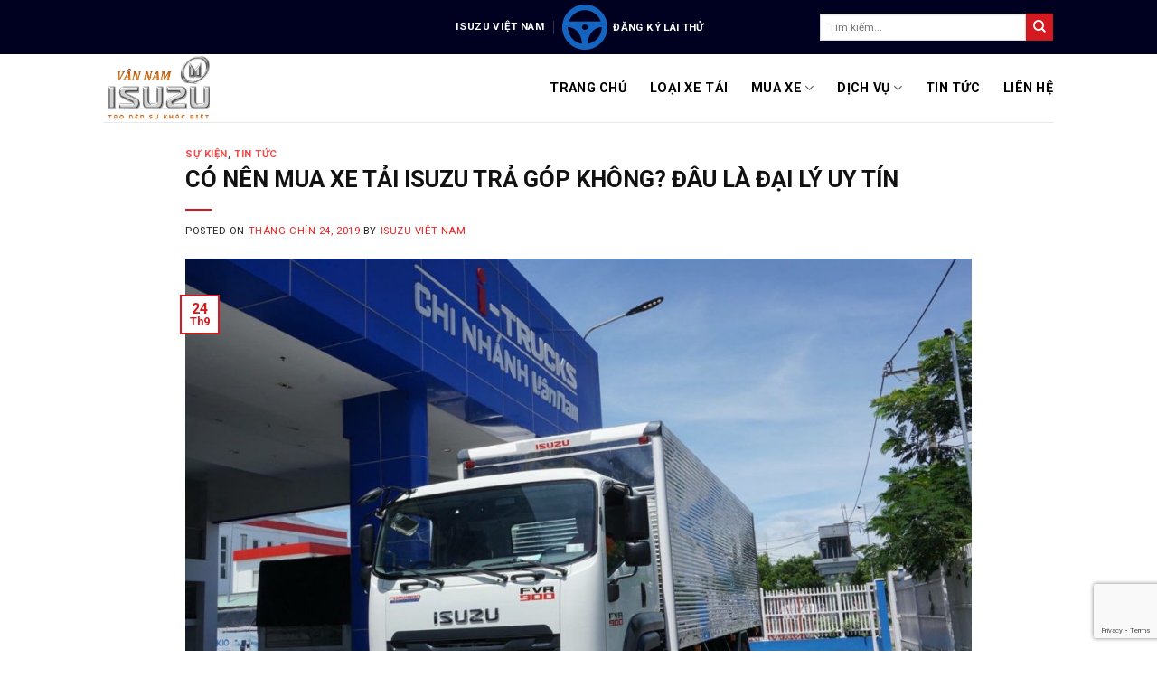

--- FILE ---
content_type: text/html; charset=UTF-8
request_url: https://xetai-isuzu.vn/tag/phu-tung-xe-tai-isuzu-2020/
body_size: 25825
content:
<!DOCTYPE html>
<html lang="vi" class="loading-site no-js">
<head>
	<meta charset="UTF-8" />
	<link rel="profile" href="http://gmpg.org/xfn/11" />
	<link rel="pingback" href="https://xetai-isuzu.vn/xmlrpc.php" />

	<script>(function(html){html.className = html.className.replace(/\bno-js\b/,'js')})(document.documentElement);</script>
<meta name='robots' content='index, follow, max-image-preview:large, max-snippet:-1, max-video-preview:-1' />
<meta name="viewport" content="width=device-width, initial-scale=1" />
	<!-- This site is optimized with the Yoast SEO Premium plugin v20.8 (Yoast SEO v20.8) - https://yoast.com/wordpress/plugins/seo/ -->
	<title>phụ tùng xe tải isuzu 2020 - Xe tải ISUZU Vân Nam</title>
	<link rel="canonical" href="https://xetai-isuzu.vn/tag/phu-tung-xe-tai-isuzu-2020/" />
	<meta property="og:locale" content="vi_VN" />
	<meta property="og:type" content="article" />
	<meta property="og:title" content="Lưu trữ phụ tùng xe tải isuzu 2020" />
	<meta property="og:url" content="https://xetai-isuzu.vn/tag/phu-tung-xe-tai-isuzu-2020/" />
	<meta property="og:site_name" content="Xe tải ISUZU Vân Nam" />
	<meta name="twitter:card" content="summary_large_image" />
	<script type="application/ld+json" class="yoast-schema-graph">{"@context":"https://schema.org","@graph":[{"@type":"CollectionPage","@id":"https://xetai-isuzu.vn/tag/phu-tung-xe-tai-isuzu-2020/","url":"https://xetai-isuzu.vn/tag/phu-tung-xe-tai-isuzu-2020/","name":"phụ tùng xe tải isuzu 2020 - Xe tải ISUZU Vân Nam","isPartOf":{"@id":"https://xetai-isuzu.vn/#website"},"primaryImageOfPage":{"@id":"https://xetai-isuzu.vn/tag/phu-tung-xe-tai-isuzu-2020/#primaryimage"},"image":{"@id":"https://xetai-isuzu.vn/tag/phu-tung-xe-tai-isuzu-2020/#primaryimage"},"thumbnailUrl":"https://xetai-isuzu.vn/wp-content/uploads/2019/06/isuzu-8-tấn-vvv.jpg","breadcrumb":{"@id":"https://xetai-isuzu.vn/tag/phu-tung-xe-tai-isuzu-2020/#breadcrumb"},"inLanguage":"vi"},{"@type":"ImageObject","inLanguage":"vi","@id":"https://xetai-isuzu.vn/tag/phu-tung-xe-tai-isuzu-2020/#primaryimage","url":"https://xetai-isuzu.vn/wp-content/uploads/2019/06/isuzu-8-tấn-vvv.jpg","contentUrl":"https://xetai-isuzu.vn/wp-content/uploads/2019/06/isuzu-8-tấn-vvv.jpg","width":1280,"height":854,"caption":"Isuzu Bình Dương New City, xe isuzu việt nam 2020, xe isuzu nhật bản 2020, xe isuzu vân nam, đóng thùng xe tải, phụ tùng isuzu chính hãng"},{"@type":"BreadcrumbList","@id":"https://xetai-isuzu.vn/tag/phu-tung-xe-tai-isuzu-2020/#breadcrumb","itemListElement":[{"@type":"ListItem","position":1,"name":"Trang chủ","item":"https://xetai-isuzu.vn/"},{"@type":"ListItem","position":2,"name":"phụ tùng xe tải isuzu 2020"}]},{"@type":"WebSite","@id":"https://xetai-isuzu.vn/#website","url":"https://xetai-isuzu.vn/","name":"Xe tải ISUZU Vân Nam","description":"Đại lý ủy quyền chính thức của Isuzu Việt Nam","potentialAction":[{"@type":"SearchAction","target":{"@type":"EntryPoint","urlTemplate":"https://xetai-isuzu.vn/?s={search_term_string}"},"query-input":"required name=search_term_string"}],"inLanguage":"vi"}]}</script>
	<!-- / Yoast SEO Premium plugin. -->


<link rel='dns-prefetch' href='//ajax.googleapis.com' />
<link rel='dns-prefetch' href='//cdnjs.cloudflare.com' />
<link rel='dns-prefetch' href='//www.google.com' />
<link rel='dns-prefetch' href='//cdn.jsdelivr.net' />
<link rel='dns-prefetch' href='//fonts.googleapis.com' />
<link href='https://fonts.gstatic.com' crossorigin rel='preconnect' />
<link rel='prefetch' href='https://xetai-isuzu.vn/wp-content/themes/flatsome/assets/js/flatsome.js?ver=7f37db73450aecec0847' />
<link rel='prefetch' href='https://xetai-isuzu.vn/wp-content/themes/flatsome/assets/js/chunk.slider.js?ver=3.17.0' />
<link rel='prefetch' href='https://xetai-isuzu.vn/wp-content/themes/flatsome/assets/js/chunk.popups.js?ver=3.17.0' />
<link rel='prefetch' href='https://xetai-isuzu.vn/wp-content/themes/flatsome/assets/js/chunk.tooltips.js?ver=3.17.0' />
<link rel='prefetch' href='https://xetai-isuzu.vn/wp-content/themes/flatsome/assets/js/woocommerce.js?ver=1a392523165907adee6a' />
<link rel="alternate" type="application/rss+xml" title="Dòng thông tin Xe tải ISUZU Vân Nam &raquo;" href="https://xetai-isuzu.vn/feed/" />
<link rel="alternate" type="application/rss+xml" title="Dòng thông tin cho Thẻ Xe tải ISUZU Vân Nam &raquo; phụ tùng xe tải isuzu 2020" href="https://xetai-isuzu.vn/tag/phu-tung-xe-tai-isuzu-2020/feed/" />

<script type="application/ld+json">[{"@context":"https:\/\/schema.org","@type":"CreativeWorkSeries","name":"C\u00d3 N\u00caN MUA XE T\u1ea2I ISUZU TR\u1ea2 G\u00d3P KH\u00d4NG? \u0110\u00c2U L\u00c0 \u0110\u1ea0I L\u00dd UY T\u00cdN","aggregateRating":{"@type":"AggregateRating","ratingValue":"5","bestRating":"5","ratingCount":"5"}},{"@context":"https:\/\/schema.org","@type":"BreadcrumbList","@id":"https:\/\/xetai-isuzu.vn\/co-nen-mua-xe-tai-isuzu-tra-gop-khong-dau-la-dai-ly-uy-tin\/#breadcrumb","itemListElement":[{"@type":"ListItem","position":1,"item":{"@type":"Webpage","@id":"https:\/\/xetai-isuzu.vn","url":"https:\/\/xetai-isuzu.vn","name":"Xe t\u1ea3i ISUZU V\u00e2n Nam"}},{"@type":"ListItem","position":2,"item":{"@type":"Webpage","@id":"https:\/\/xetai-isuzu.vn\/su-kien","url":"https:\/\/xetai-isuzu.vn\/su-kien","name":"S\u1ef1 Ki\u1ec7n"}},{"@type":"ListItem","position":3,"item":{"@type":"Webpage","@id":"https:\/\/xetai-isuzu.vn\/tin-tuc","url":"https:\/\/xetai-isuzu.vn\/tin-tuc","name":"Tin T\u1ee9c"}}]}]
</script><script type="text/javascript">
window._wpemojiSettings = {"baseUrl":"https:\/\/s.w.org\/images\/core\/emoji\/14.0.0\/72x72\/","ext":".png","svgUrl":"https:\/\/s.w.org\/images\/core\/emoji\/14.0.0\/svg\/","svgExt":".svg","source":{"concatemoji":"https:\/\/xetai-isuzu.vn\/wp-includes\/js\/wp-emoji-release.min.js?ver=6.2.8"}};
/*! This file is auto-generated */
!function(e,a,t){var n,r,o,i=a.createElement("canvas"),p=i.getContext&&i.getContext("2d");function s(e,t){p.clearRect(0,0,i.width,i.height),p.fillText(e,0,0);e=i.toDataURL();return p.clearRect(0,0,i.width,i.height),p.fillText(t,0,0),e===i.toDataURL()}function c(e){var t=a.createElement("script");t.src=e,t.defer=t.type="text/javascript",a.getElementsByTagName("head")[0].appendChild(t)}for(o=Array("flag","emoji"),t.supports={everything:!0,everythingExceptFlag:!0},r=0;r<o.length;r++)t.supports[o[r]]=function(e){if(p&&p.fillText)switch(p.textBaseline="top",p.font="600 32px Arial",e){case"flag":return s("\ud83c\udff3\ufe0f\u200d\u26a7\ufe0f","\ud83c\udff3\ufe0f\u200b\u26a7\ufe0f")?!1:!s("\ud83c\uddfa\ud83c\uddf3","\ud83c\uddfa\u200b\ud83c\uddf3")&&!s("\ud83c\udff4\udb40\udc67\udb40\udc62\udb40\udc65\udb40\udc6e\udb40\udc67\udb40\udc7f","\ud83c\udff4\u200b\udb40\udc67\u200b\udb40\udc62\u200b\udb40\udc65\u200b\udb40\udc6e\u200b\udb40\udc67\u200b\udb40\udc7f");case"emoji":return!s("\ud83e\udef1\ud83c\udffb\u200d\ud83e\udef2\ud83c\udfff","\ud83e\udef1\ud83c\udffb\u200b\ud83e\udef2\ud83c\udfff")}return!1}(o[r]),t.supports.everything=t.supports.everything&&t.supports[o[r]],"flag"!==o[r]&&(t.supports.everythingExceptFlag=t.supports.everythingExceptFlag&&t.supports[o[r]]);t.supports.everythingExceptFlag=t.supports.everythingExceptFlag&&!t.supports.flag,t.DOMReady=!1,t.readyCallback=function(){t.DOMReady=!0},t.supports.everything||(n=function(){t.readyCallback()},a.addEventListener?(a.addEventListener("DOMContentLoaded",n,!1),e.addEventListener("load",n,!1)):(e.attachEvent("onload",n),a.attachEvent("onreadystatechange",function(){"complete"===a.readyState&&t.readyCallback()})),(e=t.source||{}).concatemoji?c(e.concatemoji):e.wpemoji&&e.twemoji&&(c(e.twemoji),c(e.wpemoji)))}(window,document,window._wpemojiSettings);
</script>
<style type="text/css">
img.wp-smiley,
img.emoji {
	display: inline !important;
	border: none !important;
	box-shadow: none !important;
	height: 1em !important;
	width: 1em !important;
	margin: 0 0.07em !important;
	vertical-align: -0.1em !important;
	background: none !important;
	padding: 0 !important;
}
</style>
	<style id='wp-block-library-inline-css' type='text/css'>
:root{--wp-admin-theme-color:#007cba;--wp-admin-theme-color--rgb:0,124,186;--wp-admin-theme-color-darker-10:#006ba1;--wp-admin-theme-color-darker-10--rgb:0,107,161;--wp-admin-theme-color-darker-20:#005a87;--wp-admin-theme-color-darker-20--rgb:0,90,135;--wp-admin-border-width-focus:2px;--wp-block-synced-color:#7a00df;--wp-block-synced-color--rgb:122,0,223}@media (-webkit-min-device-pixel-ratio:2),(min-resolution:192dpi){:root{--wp-admin-border-width-focus:1.5px}}.wp-element-button{cursor:pointer}:root{--wp--preset--font-size--normal:16px;--wp--preset--font-size--huge:42px}:root .has-very-light-gray-background-color{background-color:#eee}:root .has-very-dark-gray-background-color{background-color:#313131}:root .has-very-light-gray-color{color:#eee}:root .has-very-dark-gray-color{color:#313131}:root .has-vivid-green-cyan-to-vivid-cyan-blue-gradient-background{background:linear-gradient(135deg,#00d084,#0693e3)}:root .has-purple-crush-gradient-background{background:linear-gradient(135deg,#34e2e4,#4721fb 50%,#ab1dfe)}:root .has-hazy-dawn-gradient-background{background:linear-gradient(135deg,#faaca8,#dad0ec)}:root .has-subdued-olive-gradient-background{background:linear-gradient(135deg,#fafae1,#67a671)}:root .has-atomic-cream-gradient-background{background:linear-gradient(135deg,#fdd79a,#004a59)}:root .has-nightshade-gradient-background{background:linear-gradient(135deg,#330968,#31cdcf)}:root .has-midnight-gradient-background{background:linear-gradient(135deg,#020381,#2874fc)}.has-regular-font-size{font-size:1em}.has-larger-font-size{font-size:2.625em}.has-normal-font-size{font-size:var(--wp--preset--font-size--normal)}.has-huge-font-size{font-size:var(--wp--preset--font-size--huge)}.has-text-align-center{text-align:center}.has-text-align-left{text-align:left}.has-text-align-right{text-align:right}#end-resizable-editor-section{display:none}.aligncenter{clear:both}.items-justified-left{justify-content:flex-start}.items-justified-center{justify-content:center}.items-justified-right{justify-content:flex-end}.items-justified-space-between{justify-content:space-between}.screen-reader-text{clip:rect(1px,1px,1px,1px);word-wrap:normal!important;border:0;-webkit-clip-path:inset(50%);clip-path:inset(50%);height:1px;margin:-1px;overflow:hidden;padding:0;position:absolute;width:1px}.screen-reader-text:focus{clip:auto!important;background-color:#ddd;-webkit-clip-path:none;clip-path:none;color:#444;display:block;font-size:1em;height:auto;left:5px;line-height:normal;padding:15px 23px 14px;text-decoration:none;top:5px;width:auto;z-index:100000}html :where(.has-border-color){border-style:solid}html :where([style*=border-top-color]){border-top-style:solid}html :where([style*=border-right-color]){border-right-style:solid}html :where([style*=border-bottom-color]){border-bottom-style:solid}html :where([style*=border-left-color]){border-left-style:solid}html :where([style*=border-width]){border-style:solid}html :where([style*=border-top-width]){border-top-style:solid}html :where([style*=border-right-width]){border-right-style:solid}html :where([style*=border-bottom-width]){border-bottom-style:solid}html :where([style*=border-left-width]){border-left-style:solid}html :where(img[class*=wp-image-]){height:auto;max-width:100%}figure{margin:0 0 1em}html :where(.is-position-sticky){--wp-admin--admin-bar--position-offset:var(--wp-admin--admin-bar--height,0px)}@media screen and (max-width:600px){html :where(.is-position-sticky){--wp-admin--admin-bar--position-offset:0px}}
</style>
<link rel='stylesheet' id='classic-theme-styles-css' href='https://xetai-isuzu.vn/wp-includes/css/classic-themes.min.css?ver=6.2.8' type='text/css' media='all' />
<link rel='stylesheet' id='contact-form-7-css' href='https://xetai-isuzu.vn/wp-content/plugins/contact-form-7/includes/css/styles.css?ver=5.1.5' type='text/css' media='all' />
<style id='woocommerce-inline-inline-css' type='text/css'>
.woocommerce form .form-row .required { visibility: visible; }
</style>
<link rel='stylesheet' id='flatsome-main-css' href='https://xetai-isuzu.vn/wp-content/themes/flatsome/assets/css/flatsome.css?ver=3.17.0' type='text/css' media='all' />
<style id='flatsome-main-inline-css' type='text/css'>
@font-face {
				font-family: "fl-icons";
				font-display: block;
				src: url(https://xetai-isuzu.vn/wp-content/themes/flatsome/assets/css/icons/fl-icons.eot?v=3.17.0);
				src:
					url(https://xetai-isuzu.vn/wp-content/themes/flatsome/assets/css/icons/fl-icons.eot#iefix?v=3.17.0) format("embedded-opentype"),
					url(https://xetai-isuzu.vn/wp-content/themes/flatsome/assets/css/icons/fl-icons.woff2?v=3.17.0) format("woff2"),
					url(https://xetai-isuzu.vn/wp-content/themes/flatsome/assets/css/icons/fl-icons.ttf?v=3.17.0) format("truetype"),
					url(https://xetai-isuzu.vn/wp-content/themes/flatsome/assets/css/icons/fl-icons.woff?v=3.17.0) format("woff"),
					url(https://xetai-isuzu.vn/wp-content/themes/flatsome/assets/css/icons/fl-icons.svg?v=3.17.0#fl-icons) format("svg");
			}
</style>
<link rel='stylesheet' id='flatsome-shop-css' href='https://xetai-isuzu.vn/wp-content/themes/flatsome/assets/css/flatsome-shop.css?ver=3.17.0' type='text/css' media='all' />
<link rel='stylesheet' id='flatsome-style-css' href='https://xetai-isuzu.vn/wp-content/themes/flatsome-child/style.css?ver=3.0' type='text/css' media='all' />
<link rel='stylesheet' id='flatsome-googlefonts-css' href='//fonts.googleapis.com/css?family=Roboto%3Aregular%2C700%2Cregular%2C700%2Cregular&#038;display=swap&#038;ver=3.9' type='text/css' media='all' />
<script type='text/javascript' src='https://xetai-isuzu.vn/wp-includes/js/jquery/jquery.min.js?ver=3.6.4' id='jquery-core-js'></script>
<script type='text/javascript' src='https://xetai-isuzu.vn/wp-includes/js/jquery/jquery-migrate.min.js?ver=3.4.0' id='jquery-migrate-js'></script>
<script type='text/javascript' src='https://ajax.googleapis.com/ajax/libs/jqueryui/1.12.1/jquery-ui.min.js' id='jquery-ui-js'></script>
<script type='text/javascript' src='https://cdnjs.cloudflare.com/ajax/libs/jqueryui-touch-punch/0.2.3/jquery.ui.touch-punch.min.js' id='jquery.ui.touch-punch-js'></script>
<link rel="https://api.w.org/" href="https://xetai-isuzu.vn/wp-json/" /><link rel="alternate" type="application/json" href="https://xetai-isuzu.vn/wp-json/wp/v2/tags/283" /><link rel="EditURI" type="application/rsd+xml" title="RSD" href="https://xetai-isuzu.vn/xmlrpc.php?rsd" />
<link rel="wlwmanifest" type="application/wlwmanifest+xml" href="https://xetai-isuzu.vn/wp-includes/wlwmanifest.xml" />
<meta name="generator" content="WordPress 6.2.8" />
<meta name="generator" content="WooCommerce 7.7.0" />
<!-- Analytics by WP-Statistics v12.6.12 - https://wp-statistics.com/ -->
<style>.bg{opacity: 0; transition: opacity 1s; -webkit-transition: opacity 1s;} .bg-loaded{opacity: 1;}</style><link rel="stylesheet" href="https://use.fontawesome.com/releases/v5.8.2/css/all.css">
<!-- Facebook Pixel Code -->
<script>
  !function(f,b,e,v,n,t,s)
  {if(f.fbq)return;n=f.fbq=function(){n.callMethod?
  n.callMethod.apply(n,arguments):n.queue.push(arguments)};
  if(!f._fbq)f._fbq=n;n.push=n;n.loaded=!0;n.version='2.0';
  n.queue=[];t=b.createElement(e);t.async=!0;
  t.src=v;s=b.getElementsByTagName(e)[0];
  s.parentNode.insertBefore(t,s)}(window, document,'script',
  'https://connect.facebook.net/en_US/fbevents.js');
  fbq('init', '2321931861417634');
  fbq('track', 'PageView');
</script>
<noscript><img height="1" width="1" style="display:none"
  src="https://www.facebook.com/tr?id=2321931861417634&ev=PageView&noscript=1"
/></noscript>
<!-- End Facebook Pixel Code -->
<!-- Global site tag (gtag.js) - Google Analytics -->
<script async src="https://www.googletagmanager.com/gtag/js?id=G-QBC77YNZCR"></script>
<script>
  window.dataLayer = window.dataLayer || [];
  function gtag(){dataLayer.push(arguments);}
  gtag('js', new Date());

  gtag('config', 'G-QBC77YNZCR');
</script>
<!-- Global site tag (gtag.js) - Google Ads: 632364119 -->
<script async src="https://www.googletagmanager.com/gtag/js?id=AW-632364119"></script>
<script>
  window.dataLayer = window.dataLayer || [];
  function gtag(){dataLayer.push(arguments);}
  gtag('js', new Date());

  gtag('config', 'AW-632364119');
</script>
<script type="application/ld+json">
{
  "@context": "https://schema.org",
  "@type": "Organization",
  "name": "XE TẢI ISUZU VÂN NAM",
  "alternateName": "XE TẢI ISUZU VÂN NAM",
  "url": "https://xetai-isuzu.vn/",
  "logo": "https://secure.gravatar.com/avatar/6c9b228bdbcfa2194a180232634a2881?s=64",
  "contactPoint": {
    "@type": "ContactPoint",
    "telephone": "0909117525",
    "contactType": "79 Đại Lộ Bình Dương, KP. Đông, P. An Phú, TX. Thuận An",
    "areaServed": "Bình Dương",
    "availableLanguage": "Vietnamese"
  },
  "sameAs": [
    "https://www.facebook.com/xetaiisuzuvn0909117525/",
    "https://twitter.com/xe_isuzu",
    "https://xetaiisuzuvannam.tumblr.com/",
    "https://www.pinterest.com/xetaiisuzuvn/_saved/",
    "https://www.youtube.com/channel/UCZc06gA70hKN-Ea9ksANNwA/about",
    "https://scholar.google.com/citations?view_op=list_works&hl=vi&user=FFFlFHsAAAAJ",
    "https://xetaiisuzuvn.weebly.com/",
    "https://www.producthunt.com/@xetaiisuzuvn",
	"https://flipboard.com/@xetiisuzuvnnam/",
	"https://www.reddit.com/user/xetaiisuzuvn",
	"https://www.flickr.com/photos/195663415@N07/",
	"https://xetai-isuzuvn.blogspot.com/",
	"https://draft.blogger.com/profile/06972375217267575596",
	"https://www.linkedin.com/in/xetaiisuzuvn/",
	"https://about.me/xetaiisuzuvn",
	"https://secure.gravatar.com/xetaiisuzuvannam"
  ]
}
</script>	<noscript><style>.woocommerce-product-gallery{ opacity: 1 !important; }</style></noscript>
	<link rel="icon" href="https://xetai-isuzu.vn/wp-content/uploads/2023/04/cropped-z4276975057039_767149b8c6478da1423ab4e2e443dfd7-32x32.jpg" sizes="32x32" />
<link rel="icon" href="https://xetai-isuzu.vn/wp-content/uploads/2023/04/cropped-z4276975057039_767149b8c6478da1423ab4e2e443dfd7-192x192.jpg" sizes="192x192" />
<link rel="apple-touch-icon" href="https://xetai-isuzu.vn/wp-content/uploads/2023/04/cropped-z4276975057039_767149b8c6478da1423ab4e2e443dfd7-180x180.jpg" />
<meta name="msapplication-TileImage" content="https://xetai-isuzu.vn/wp-content/uploads/2023/04/cropped-z4276975057039_767149b8c6478da1423ab4e2e443dfd7-270x270.jpg" />
<style id="custom-css" type="text/css">:root {--primary-color: #d41920;}.header-main{height: 75px}#logo img{max-height: 75px}#logo{width:200px;}.header-top{min-height: 50px}.transparent .header-main{height: 90px}.transparent #logo img{max-height: 90px}.has-transparent + .page-title:first-of-type,.has-transparent + #main > .page-title,.has-transparent + #main > div > .page-title,.has-transparent + #main .page-header-wrapper:first-of-type .page-title{padding-top: 120px;}.header.show-on-scroll,.stuck .header-main{height:70px!important}.stuck #logo img{max-height: 70px!important}.search-form{ width: 100%;}.header-bottom {background-color: #f1f1f1}.header-main .nav > li > a{line-height: 16px }@media (max-width: 549px) {.header-main{height: 70px}#logo img{max-height: 70px}}.nav-dropdown-has-arrow.nav-dropdown-has-border li.has-dropdown:before{border-bottom-color: #ffffff;}.nav .nav-dropdown{border-color: #ffffff }.nav-dropdown{font-size:100%}.header-top{background-color:#000021!important;}/* Color */.accordion-title.active, .has-icon-bg .icon .icon-inner,.logo a, .primary.is-underline, .primary.is-link, .badge-outline .badge-inner, .nav-outline > li.active> a,.nav-outline >li.active > a, .cart-icon strong,[data-color='primary'], .is-outline.primary{color: #d41920;}/* Color !important */[data-text-color="primary"]{color: #d41920!important;}/* Background Color */[data-text-bg="primary"]{background-color: #d41920;}/* Background */.scroll-to-bullets a,.featured-title, .label-new.menu-item > a:after, .nav-pagination > li > .current,.nav-pagination > li > span:hover,.nav-pagination > li > a:hover,.has-hover:hover .badge-outline .badge-inner,button[type="submit"], .button.wc-forward:not(.checkout):not(.checkout-button), .button.submit-button, .button.primary:not(.is-outline),.featured-table .title,.is-outline:hover, .has-icon:hover .icon-label,.nav-dropdown-bold .nav-column li > a:hover, .nav-dropdown.nav-dropdown-bold > li > a:hover, .nav-dropdown-bold.dark .nav-column li > a:hover, .nav-dropdown.nav-dropdown-bold.dark > li > a:hover, .header-vertical-menu__opener ,.is-outline:hover, .tagcloud a:hover,.grid-tools a, input[type='submit']:not(.is-form), .box-badge:hover .box-text, input.button.alt,.nav-box > li > a:hover,.nav-box > li.active > a,.nav-pills > li.active > a ,.current-dropdown .cart-icon strong, .cart-icon:hover strong, .nav-line-bottom > li > a:before, .nav-line-grow > li > a:before, .nav-line > li > a:before,.banner, .header-top, .slider-nav-circle .flickity-prev-next-button:hover svg, .slider-nav-circle .flickity-prev-next-button:hover .arrow, .primary.is-outline:hover, .button.primary:not(.is-outline), input[type='submit'].primary, input[type='submit'].primary, input[type='reset'].button, input[type='button'].primary, .badge-inner{background-color: #d41920;}/* Border */.nav-vertical.nav-tabs > li.active > a,.scroll-to-bullets a.active,.nav-pagination > li > .current,.nav-pagination > li > span:hover,.nav-pagination > li > a:hover,.has-hover:hover .badge-outline .badge-inner,.accordion-title.active,.featured-table,.is-outline:hover, .tagcloud a:hover,blockquote, .has-border, .cart-icon strong:after,.cart-icon strong,.blockUI:before, .processing:before,.loading-spin, .slider-nav-circle .flickity-prev-next-button:hover svg, .slider-nav-circle .flickity-prev-next-button:hover .arrow, .primary.is-outline:hover{border-color: #d41920}.nav-tabs > li.active > a{border-top-color: #d41920}.widget_shopping_cart_content .blockUI.blockOverlay:before { border-left-color: #d41920 }.woocommerce-checkout-review-order .blockUI.blockOverlay:before { border-left-color: #d41920 }/* Fill */.slider .flickity-prev-next-button:hover svg,.slider .flickity-prev-next-button:hover .arrow{fill: #d41920;}/* Focus */.primary:focus-visible, .submit-button:focus-visible, button[type="submit"]:focus-visible { outline-color: #d41920!important; }/* Background Color */[data-icon-label]:after, .secondary.is-underline:hover,.secondary.is-outline:hover,.icon-label,.button.secondary:not(.is-outline),.button.alt:not(.is-outline), .badge-inner.on-sale, .button.checkout, .single_add_to_cart_button, .current .breadcrumb-step{ background-color:#d41920; }[data-text-bg="secondary"]{background-color: #d41920;}/* Color */.secondary.is-underline,.secondary.is-link, .secondary.is-outline,.stars a.active, .star-rating:before, .woocommerce-page .star-rating:before,.star-rating span:before, .color-secondary{color: #d41920}/* Color !important */[data-text-color="secondary"]{color: #d41920!important;}/* Border */.secondary.is-outline:hover{border-color:#d41920}/* Focus */.secondary:focus-visible, .alt:focus-visible { outline-color: #d41920!important; }body{color: #222222}h1,h2,h3,h4,h5,h6,.heading-font{color: #111111;}body{font-family: Roboto, sans-serif;}body {font-weight: 400;font-style: normal;}.nav > li > a {font-family: Roboto, sans-serif;}.mobile-sidebar-levels-2 .nav > li > ul > li > a {font-family: Roboto, sans-serif;}.nav > li > a,.mobile-sidebar-levels-2 .nav > li > ul > li > a {font-weight: 700;font-style: normal;}h1,h2,h3,h4,h5,h6,.heading-font, .off-canvas-center .nav-sidebar.nav-vertical > li > a{font-family: Roboto, sans-serif;}h1,h2,h3,h4,h5,h6,.heading-font,.banner h1,.banner h2 {font-weight: 700;font-style: normal;}.alt-font{font-family: Roboto, sans-serif;}.alt-font {font-weight: 400!important;font-style: normal!important;}.header:not(.transparent) .header-nav-main.nav > li > a {color: #000000;}.header:not(.transparent) .header-nav-main.nav > li > a:hover,.header:not(.transparent) .header-nav-main.nav > li.active > a,.header:not(.transparent) .header-nav-main.nav > li.current > a,.header:not(.transparent) .header-nav-main.nav > li > a.active,.header:not(.transparent) .header-nav-main.nav > li > a.current{color: #d41920;}.header-nav-main.nav-line-bottom > li > a:before,.header-nav-main.nav-line-grow > li > a:before,.header-nav-main.nav-line > li > a:before,.header-nav-main.nav-box > li > a:hover,.header-nav-main.nav-box > li.active > a,.header-nav-main.nav-pills > li > a:hover,.header-nav-main.nav-pills > li.active > a{color:#FFF!important;background-color: #d41920;}a{color: #f51d1d;}a:hover{color: #0e4ef0;}.tagcloud a:hover{border-color: #0e4ef0;background-color: #0e4ef0;}.is-divider{background-color: #d41920;}.shop-page-title.featured-title .title-overlay{background-color: #dd0000;}@media screen and (min-width: 550px){.products .box-vertical .box-image{min-width: 300px!important;width: 300px!important;}}.footer-1{background-color: #ffffff}.absolute-footer, html{background-color: #ffffff}.nav-vertical-fly-out > li + li {border-top-width: 1px; border-top-style: solid;}.label-new.menu-item > a:after{content:"New";}.label-hot.menu-item > a:after{content:"Hot";}.label-sale.menu-item > a:after{content:"Sale";}.label-popular.menu-item > a:after{content:"Popular";}</style></head>

<body class="archive tag tag-phu-tung-xe-tai-isuzu-2020 tag-283 theme-flatsome woocommerce-no-js lightbox nav-dropdown-has-shadow nav-dropdown-has-border">

<svg xmlns="http://www.w3.org/2000/svg" viewBox="0 0 0 0" width="0" height="0" focusable="false" role="none" style="visibility: hidden; position: absolute; left: -9999px; overflow: hidden;" ><defs><filter id="wp-duotone-dark-grayscale"><feColorMatrix color-interpolation-filters="sRGB" type="matrix" values=" .299 .587 .114 0 0 .299 .587 .114 0 0 .299 .587 .114 0 0 .299 .587 .114 0 0 " /><feComponentTransfer color-interpolation-filters="sRGB" ><feFuncR type="table" tableValues="0 0.49803921568627" /><feFuncG type="table" tableValues="0 0.49803921568627" /><feFuncB type="table" tableValues="0 0.49803921568627" /><feFuncA type="table" tableValues="1 1" /></feComponentTransfer><feComposite in2="SourceGraphic" operator="in" /></filter></defs></svg><svg xmlns="http://www.w3.org/2000/svg" viewBox="0 0 0 0" width="0" height="0" focusable="false" role="none" style="visibility: hidden; position: absolute; left: -9999px; overflow: hidden;" ><defs><filter id="wp-duotone-grayscale"><feColorMatrix color-interpolation-filters="sRGB" type="matrix" values=" .299 .587 .114 0 0 .299 .587 .114 0 0 .299 .587 .114 0 0 .299 .587 .114 0 0 " /><feComponentTransfer color-interpolation-filters="sRGB" ><feFuncR type="table" tableValues="0 1" /><feFuncG type="table" tableValues="0 1" /><feFuncB type="table" tableValues="0 1" /><feFuncA type="table" tableValues="1 1" /></feComponentTransfer><feComposite in2="SourceGraphic" operator="in" /></filter></defs></svg><svg xmlns="http://www.w3.org/2000/svg" viewBox="0 0 0 0" width="0" height="0" focusable="false" role="none" style="visibility: hidden; position: absolute; left: -9999px; overflow: hidden;" ><defs><filter id="wp-duotone-purple-yellow"><feColorMatrix color-interpolation-filters="sRGB" type="matrix" values=" .299 .587 .114 0 0 .299 .587 .114 0 0 .299 .587 .114 0 0 .299 .587 .114 0 0 " /><feComponentTransfer color-interpolation-filters="sRGB" ><feFuncR type="table" tableValues="0.54901960784314 0.98823529411765" /><feFuncG type="table" tableValues="0 1" /><feFuncB type="table" tableValues="0.71764705882353 0.25490196078431" /><feFuncA type="table" tableValues="1 1" /></feComponentTransfer><feComposite in2="SourceGraphic" operator="in" /></filter></defs></svg><svg xmlns="http://www.w3.org/2000/svg" viewBox="0 0 0 0" width="0" height="0" focusable="false" role="none" style="visibility: hidden; position: absolute; left: -9999px; overflow: hidden;" ><defs><filter id="wp-duotone-blue-red"><feColorMatrix color-interpolation-filters="sRGB" type="matrix" values=" .299 .587 .114 0 0 .299 .587 .114 0 0 .299 .587 .114 0 0 .299 .587 .114 0 0 " /><feComponentTransfer color-interpolation-filters="sRGB" ><feFuncR type="table" tableValues="0 1" /><feFuncG type="table" tableValues="0 0.27843137254902" /><feFuncB type="table" tableValues="0.5921568627451 0.27843137254902" /><feFuncA type="table" tableValues="1 1" /></feComponentTransfer><feComposite in2="SourceGraphic" operator="in" /></filter></defs></svg><svg xmlns="http://www.w3.org/2000/svg" viewBox="0 0 0 0" width="0" height="0" focusable="false" role="none" style="visibility: hidden; position: absolute; left: -9999px; overflow: hidden;" ><defs><filter id="wp-duotone-midnight"><feColorMatrix color-interpolation-filters="sRGB" type="matrix" values=" .299 .587 .114 0 0 .299 .587 .114 0 0 .299 .587 .114 0 0 .299 .587 .114 0 0 " /><feComponentTransfer color-interpolation-filters="sRGB" ><feFuncR type="table" tableValues="0 0" /><feFuncG type="table" tableValues="0 0.64705882352941" /><feFuncB type="table" tableValues="0 1" /><feFuncA type="table" tableValues="1 1" /></feComponentTransfer><feComposite in2="SourceGraphic" operator="in" /></filter></defs></svg><svg xmlns="http://www.w3.org/2000/svg" viewBox="0 0 0 0" width="0" height="0" focusable="false" role="none" style="visibility: hidden; position: absolute; left: -9999px; overflow: hidden;" ><defs><filter id="wp-duotone-magenta-yellow"><feColorMatrix color-interpolation-filters="sRGB" type="matrix" values=" .299 .587 .114 0 0 .299 .587 .114 0 0 .299 .587 .114 0 0 .299 .587 .114 0 0 " /><feComponentTransfer color-interpolation-filters="sRGB" ><feFuncR type="table" tableValues="0.78039215686275 1" /><feFuncG type="table" tableValues="0 0.94901960784314" /><feFuncB type="table" tableValues="0.35294117647059 0.47058823529412" /><feFuncA type="table" tableValues="1 1" /></feComponentTransfer><feComposite in2="SourceGraphic" operator="in" /></filter></defs></svg><svg xmlns="http://www.w3.org/2000/svg" viewBox="0 0 0 0" width="0" height="0" focusable="false" role="none" style="visibility: hidden; position: absolute; left: -9999px; overflow: hidden;" ><defs><filter id="wp-duotone-purple-green"><feColorMatrix color-interpolation-filters="sRGB" type="matrix" values=" .299 .587 .114 0 0 .299 .587 .114 0 0 .299 .587 .114 0 0 .299 .587 .114 0 0 " /><feComponentTransfer color-interpolation-filters="sRGB" ><feFuncR type="table" tableValues="0.65098039215686 0.40392156862745" /><feFuncG type="table" tableValues="0 1" /><feFuncB type="table" tableValues="0.44705882352941 0.4" /><feFuncA type="table" tableValues="1 1" /></feComponentTransfer><feComposite in2="SourceGraphic" operator="in" /></filter></defs></svg><svg xmlns="http://www.w3.org/2000/svg" viewBox="0 0 0 0" width="0" height="0" focusable="false" role="none" style="visibility: hidden; position: absolute; left: -9999px; overflow: hidden;" ><defs><filter id="wp-duotone-blue-orange"><feColorMatrix color-interpolation-filters="sRGB" type="matrix" values=" .299 .587 .114 0 0 .299 .587 .114 0 0 .299 .587 .114 0 0 .299 .587 .114 0 0 " /><feComponentTransfer color-interpolation-filters="sRGB" ><feFuncR type="table" tableValues="0.098039215686275 1" /><feFuncG type="table" tableValues="0 0.66274509803922" /><feFuncB type="table" tableValues="0.84705882352941 0.41960784313725" /><feFuncA type="table" tableValues="1 1" /></feComponentTransfer><feComposite in2="SourceGraphic" operator="in" /></filter></defs></svg>
<a class="skip-link screen-reader-text" href="#main">Skip to content</a>

<div id="wrapper">

	
	<header id="header" class="header has-sticky sticky-jump">
		<div class="header-wrapper">
			<div id="top-bar" class="header-top hide-for-sticky nav-dark flex-has-center">
    <div class="flex-row container">
      <div class="flex-col hide-for-medium flex-left">
          <ul class="nav nav-left medium-nav-center nav-small  nav-divided">
                        </ul>
      </div>

      <div class="flex-col hide-for-medium flex-center">
          <ul class="nav nav-center nav-small  nav-divided">
              <li class="html header-button-1">
	<div class="header-button">
	<a href="/gioi-thieu" class="button plain is-link"  >
    <span>Isuzu Việt Nam</span>
  </a>
	</div>
</li>


<li class="html custom html_topbar_left"><a class="wheel" href="/dang-ky-lai-thu/"><img src="https://xetai-isuzu.vn/wp-content/uploads/2019/09/dang-ky-lai-thu.png"><span>Đăng ký lái thử</span></a></li>          </ul>
      </div>

      <div class="flex-col hide-for-medium flex-right">
         <ul class="nav top-bar-nav nav-right nav-small  nav-divided">
              <li class="header-search-form search-form html relative has-icon">
	<div class="header-search-form-wrapper">
		<div class="searchform-wrapper ux-search-box relative is-normal"><form role="search" method="get" class="searchform" action="https://xetai-isuzu.vn/">
	<div class="flex-row relative">
						<div class="flex-col flex-grow">
			<label class="screen-reader-text" for="woocommerce-product-search-field-0">Tìm kiếm:</label>
			<input type="search" id="woocommerce-product-search-field-0" class="search-field mb-0" placeholder="Tìm kiếm..." value="" name="s" />
			<input type="hidden" name="post_type" value="product" />
					</div>
		<div class="flex-col">
			<button type="submit" value="Tìm kiếm" class="ux-search-submit submit-button secondary button wp-element-button icon mb-0" aria-label="Submit">
				<i class="icon-search" ></i>			</button>
		</div>
	</div>
	<div class="live-search-results text-left z-top"></div>
</form>
</div>	</div>
</li>
          </ul>
      </div>

            <div class="flex-col show-for-medium flex-grow">
          <ul class="nav nav-center nav-small mobile-nav  nav-divided">
              <li class="html header-button-1">
	<div class="header-button">
	<a href="/gioi-thieu" class="button plain is-link"  >
    <span>Isuzu Việt Nam</span>
  </a>
	</div>
</li>


<li class="html custom html_topbar_left"><a class="wheel" href="/dang-ky-lai-thu/"><img src="https://xetai-isuzu.vn/wp-content/uploads/2019/09/dang-ky-lai-thu.png"><span>Đăng ký lái thử</span></a></li><li class="header-search-form search-form html relative has-icon">
	<div class="header-search-form-wrapper">
		<div class="searchform-wrapper ux-search-box relative is-normal"><form role="search" method="get" class="searchform" action="https://xetai-isuzu.vn/">
	<div class="flex-row relative">
						<div class="flex-col flex-grow">
			<label class="screen-reader-text" for="woocommerce-product-search-field-1">Tìm kiếm:</label>
			<input type="search" id="woocommerce-product-search-field-1" class="search-field mb-0" placeholder="Tìm kiếm..." value="" name="s" />
			<input type="hidden" name="post_type" value="product" />
					</div>
		<div class="flex-col">
			<button type="submit" value="Tìm kiếm" class="ux-search-submit submit-button secondary button wp-element-button icon mb-0" aria-label="Submit">
				<i class="icon-search" ></i>			</button>
		</div>
	</div>
	<div class="live-search-results text-left z-top"></div>
</form>
</div>	</div>
</li>
          </ul>
      </div>
      
    </div>
</div>
<div id="masthead" class="header-main ">
      <div class="header-inner flex-row container logo-left medium-logo-left" role="navigation">

          <!-- Logo -->
          <div id="logo" class="flex-col logo">
            
<!-- Header logo -->
<a href="https://xetai-isuzu.vn/" title="Xe tải ISUZU Vân Nam - Đại lý ủy quyền chính thức của Isuzu Việt Nam" rel="home">
		<img width="803" height="499" src="https://xetai-isuzu.vn/wp-content/uploads/2019/06/logo-vanam.png" class="header_logo header-logo" alt="Xe tải ISUZU Vân Nam"/><img  width="803" height="499" src="https://xetai-isuzu.vn/wp-content/uploads/2019/06/logo-vanam.png" class="header-logo-dark" alt="Xe tải ISUZU Vân Nam"/></a>
          </div>

          <!-- Mobile Left Elements -->
          <div class="flex-col show-for-medium flex-left">
            <ul class="mobile-nav nav nav-left ">
                          </ul>
          </div>

          <!-- Left Elements -->
          <div class="flex-col hide-for-medium flex-left
            flex-grow">
            <ul class="header-nav header-nav-main nav nav-left  nav-size-medium nav-spacing-xlarge nav-uppercase" >
                          </ul>
          </div>

          <!-- Right Elements -->
          <div class="flex-col hide-for-medium flex-right">
            <ul class="header-nav header-nav-main nav nav-right  nav-size-medium nav-spacing-xlarge nav-uppercase">
              <li id="menu-item-23" class="menu-item menu-item-type-custom menu-item-object-custom menu-item-23 menu-item-design-default"><a href="/" class="nav-top-link">Trang Chủ</a></li>
<li id="menu-item-216" class="menu-item menu-item-type-post_type menu-item-object-page menu-item-216 menu-item-design-default"><a href="https://xetai-isuzu.vn/loai-xe-tai/" class="nav-top-link">Loại xe tải</a></li>
<li id="menu-item-67" class="menu-item menu-item-type-custom menu-item-object-custom menu-item-has-children menu-item-67 menu-item-design-default has-dropdown"><a class="nav-top-link" aria-expanded="false" aria-haspopup="menu">Mua Xe<i class="icon-angle-down" ></i></a>
<ul class="sub-menu nav-dropdown nav-dropdown-default">
	<li id="menu-item-68" class="menu-item menu-item-type-custom menu-item-object-custom menu-item-68"><a href="/lien-he/">Đăng Ký Tư Vấn</a></li>
	<li id="menu-item-69" class="menu-item menu-item-type-custom menu-item-object-custom menu-item-69"><a href="/tra-gop">Trả Góp</a></li>
	<li id="menu-item-70" class="menu-item menu-item-type-custom menu-item-object-custom menu-item-70"><a href="/vay-von-mua-xe/">Vay Vốn Mua Xe</a></li>
</ul>
</li>
<li id="menu-item-24" class="menu-item menu-item-type-custom menu-item-object-custom menu-item-has-children menu-item-24 menu-item-design-default has-dropdown"><a class="nav-top-link" aria-expanded="false" aria-haspopup="menu">Dịch Vụ<i class="icon-angle-down" ></i></a>
<ul class="sub-menu nav-dropdown nav-dropdown-default">
	<li id="menu-item-71" class="menu-item menu-item-type-custom menu-item-object-custom menu-item-71"><a href="/chinh-sach-bao-hanh/">Chính Sách Bảo Hành</a></li>
	<li id="menu-item-72" class="menu-item menu-item-type-custom menu-item-object-custom menu-item-72"><a href="/bao-duong/">Bảo Dưỡng</a></li>
	<li id="menu-item-73" class="menu-item menu-item-type-custom menu-item-object-custom menu-item-73"><a href="/phu-tung-chinh-hang/">Phụ Tùng Chính Hãng</a></li>
</ul>
</li>
<li id="menu-item-75" class="menu-item menu-item-type-custom menu-item-object-custom menu-item-75 menu-item-design-default"><a href="/tin-tuc/" class="nav-top-link">Tin Tức</a></li>
<li id="menu-item-76" class="menu-item menu-item-type-custom menu-item-object-custom menu-item-76 menu-item-design-default"><a href="/lien-he/" class="nav-top-link">Liên Hệ</a></li>
            </ul>
          </div>

          <!-- Mobile Right Elements -->
          <div class="flex-col show-for-medium flex-right">
            <ul class="mobile-nav nav nav-right ">
              <li class="nav-icon has-icon">
  		<a href="#" data-open="#main-menu" data-pos="left" data-bg="main-menu-overlay" data-color="" class="is-small" aria-label="Menu" aria-controls="main-menu" aria-expanded="false">

		  <i class="icon-menu" ></i>
		  		</a>
	</li>
            </ul>
          </div>

      </div>

            <div class="container"><div class="top-divider full-width"></div></div>
      </div>

<div class="header-bg-container fill"><div class="header-bg-image fill"></div><div class="header-bg-color fill"></div></div>		</div>
	</header>

	
	<main id="main" class="">

<div id="content" class="blog-wrapper blog-archive page-wrapper">
		
<div class="row align-center">
	<div class="large-10 col">
	
	<div id="post-list">


<article id="post-1166" class="post-1166 post type-post status-publish format-standard has-post-thumbnail hentry category-su-kien category-tin-tuc tag-dai-ly-isuzu-van-nam-2020 tag-dong-thung-xe-tai-isuzu-2020 tag-gia-tai-isuzu-tra-gop-2020 tag-isuzu-nhat-ban-2020 tag-isuzu-viet-nam-2020 tag-lai-thu-xe-2020 tag-mua-xe-tai-isuzu-tra-gop-2020 tag-phu-tung-xe-tai-isuzu-2020 tag-tai-isuzu-2020">
	<div class="article-inner ">
		<header class="entry-header">
	<div class="entry-header-text entry-header-text-top text-left">
		<h6 class="entry-category is-xsmall"><a href="https://xetai-isuzu.vn/tin-tuc/su-kien/" rel="category tag">Sự Kiện</a>, <a href="https://xetai-isuzu.vn/tin-tuc/" rel="category tag">Tin Tức</a></h6><h2 class="entry-title"><a href="https://xetai-isuzu.vn/co-nen-mua-xe-tai-isuzu-tra-gop-khong-dau-la-dai-ly-uy-tin/" rel="bookmark" class="plain">CÓ NÊN MUA XE TẢI ISUZU TRẢ GÓP KHÔNG? ĐÂU LÀ ĐẠI LÝ UY TÍN</a></h2><div class="entry-divider is-divider small"></div>
	<div class="entry-meta uppercase is-xsmall">
		<span class="posted-on">Posted on <a href="https://xetai-isuzu.vn/co-nen-mua-xe-tai-isuzu-tra-gop-khong-dau-la-dai-ly-uy-tin/" rel="bookmark"><time class="entry-date published" datetime="2019-09-24T15:31:00+07:00">Tháng Chín 24, 2019</time><time class="updated" datetime="2020-12-28T17:48:41+07:00">Tháng Mười Hai 28, 2020</time></a></span> <span class="byline">by <span class="meta-author vcard"><a class="url fn n" href="https://xetai-isuzu.vn/author/admin/">ISUZU VIỆT NAM</a></span></span>	</div>
	</div>
						<div class="entry-image relative">
				<a href="https://xetai-isuzu.vn/co-nen-mua-xe-tai-isuzu-tra-gop-khong-dau-la-dai-ly-uy-tin/">
    <img width="1020" height="680" src="https://xetai-isuzu.vn/wp-content/uploads/2019/06/isuzu-8-tấn-vvv-1024x683.jpg" class="attachment-large size-large wp-post-image" alt="Isuzu Bình Dương New City, xe isuzu việt nam 2020, xe isuzu nhật bản 2020, xe isuzu vân nam, đóng thùng xe tải, phụ tùng isuzu chính hãng" decoding="async" srcset="https://xetai-isuzu.vn/wp-content/uploads/2019/06/isuzu-8-tấn-vvv-1024x683.jpg 1024w, https://xetai-isuzu.vn/wp-content/uploads/2019/06/isuzu-8-tấn-vvv-300x200.jpg 300w, https://xetai-isuzu.vn/wp-content/uploads/2019/06/isuzu-8-tấn-vvv-768x512.jpg 768w, https://xetai-isuzu.vn/wp-content/uploads/2019/06/isuzu-8-tấn-vvv-600x400.jpg 600w, https://xetai-isuzu.vn/wp-content/uploads/2019/06/isuzu-8-tấn-vvv.jpg 1280w" sizes="(max-width: 1020px) 100vw, 1020px" /></a>
				<div class="badge absolute top post-date badge-outline">
	<div class="badge-inner">
		<span class="post-date-day">24</span><br>
		<span class="post-date-month is-small">Th9</span>
	</div>
</div>
			</div>
			</header>
		<div class="entry-content">
		<div class="entry-summary">
		<p>Khi tài chính vẫn còn hạn hẹp mà nhu cầu sử dụng xe tải Isuzu 2020 cho công việc kinh doanh của cá nhân và doanh nghiệp tăng cao lại vô cùng cần thiết thì giải pháp có nên mua xe tải Isuzu 2020 trả góp thật là hợp lý. Tuy nhiên, xoay quanh vấn &#8230;</p>
		<div class="text-left">
			<a class="more-link button primary is-outline is-smaller" href="https://xetai-isuzu.vn/co-nen-mua-xe-tai-isuzu-tra-gop-khong-dau-la-dai-ly-uy-tin/">Continue reading <span class="meta-nav">&rarr;</span></a>
		</div>
	</div>
	
</div>
		<footer class="entry-meta clearfix">
					<span class="cat-links">
			Posted in <a href="https://xetai-isuzu.vn/tin-tuc/su-kien/" rel="category tag">Sự Kiện</a>, <a href="https://xetai-isuzu.vn/tin-tuc/" rel="category tag">Tin Tức</a>		</span>

				<span class="sep">&nbsp;|&nbsp;</span>
		<span class="tags-links">
			Tagged <a href="https://xetai-isuzu.vn/tag/dai-ly-isuzu-van-nam-2020/" rel="tag">đại lý isuzu vân nam 2020</a>, <a href="https://xetai-isuzu.vn/tag/dong-thung-xe-tai-isuzu-2020/" rel="tag">đóng thùng xe tải isuzu 2020</a>, <a href="https://xetai-isuzu.vn/tag/gia-tai-isuzu-tra-gop-2020/" rel="tag">giá tải isuzu trả góp 2020</a>, <a href="https://xetai-isuzu.vn/tag/isuzu-nhat-ban-2020/" rel="tag">isuzu nhật bản 2020</a>, <a href="https://xetai-isuzu.vn/tag/isuzu-viet-nam-2020/" rel="tag">isuzu việt nam 2020</a>, <a href="https://xetai-isuzu.vn/tag/lai-thu-xe-2020/" rel="tag">lái thử xe 2020</a>, <a href="https://xetai-isuzu.vn/tag/mua-xe-tai-isuzu-tra-gop-2020/" rel="tag">mua xe tải isuzu trả góp 2020</a>, <a href="https://xetai-isuzu.vn/tag/phu-tung-xe-tai-isuzu-2020/" rel="tag">phụ tùng xe tải isuzu 2020</a>, <a href="https://xetai-isuzu.vn/tag/tai-isuzu-2020/" rel="tag">tải isuzu 2020</a>		</span>
			
	</footer>
	</div>
</article>


<article id="post-1137" class="post-1137 post type-post status-publish format-standard has-post-thumbnail hentry category-su-kien category-tin-tuc tag-dai-ly-isuzu-van-nam-2020 tag-dong-thung-xe-tai-2020 tag-gia-xe-tai-isuzu-2020 tag-isuzu-nhat-ban-2020 tag-khuyen-mai-xe-tai-isuzu-2020 tag-mua-xe-tai-isuzu-tra-gop-2020 tag-phu-tung-xe-tai-isuzu-2020 tag-xe-tai-hang-nhe tag-xe-tai-isuzu-2020">
	<div class="article-inner ">
		<header class="entry-header">
	<div class="entry-header-text entry-header-text-top text-left">
		<h6 class="entry-category is-xsmall"><a href="https://xetai-isuzu.vn/tin-tuc/su-kien/" rel="category tag">Sự Kiện</a>, <a href="https://xetai-isuzu.vn/tin-tuc/" rel="category tag">Tin Tức</a></h6><h2 class="entry-title"><a href="https://xetai-isuzu.vn/isuzu-nhat-ban-2020-chao-lua-that-su-doi-voi-phan-khuc-xe-tai-hang-nhe/" rel="bookmark" class="plain">ISUZU NHẬT BẢN 2020 | &#8220;CHẢO LỬA&#8221; THẬT SỰ ĐỐI VỚI PHÂN KHÚC XE TẢI HẠNG NHẸ</a></h2><div class="entry-divider is-divider small"></div>
	<div class="entry-meta uppercase is-xsmall">
		<span class="posted-on">Posted on <a href="https://xetai-isuzu.vn/isuzu-nhat-ban-2020-chao-lua-that-su-doi-voi-phan-khuc-xe-tai-hang-nhe/" rel="bookmark"><time class="entry-date published" datetime="2019-09-17T08:45:51+07:00">Tháng Chín 17, 2019</time><time class="updated" datetime="2019-09-17T09:27:12+07:00">Tháng Chín 17, 2019</time></a></span> <span class="byline">by <span class="meta-author vcard"><a class="url fn n" href="https://xetai-isuzu.vn/author/admin/">ISUZU VIỆT NAM</a></span></span>	</div>
	</div>
						<div class="entry-image relative">
				<a href="https://xetai-isuzu.vn/isuzu-nhat-ban-2020-chao-lua-that-su-doi-voi-phan-khuc-xe-tai-hang-nhe/">
    <img width="1020" height="680" src="https://xetai-isuzu.vn/wp-content/uploads/2019/06/isuzu-8-tấn-vvv-1024x683.jpg" class="attachment-large size-large wp-post-image" alt="Isuzu Bình Dương New City, xe isuzu việt nam 2020, xe isuzu nhật bản 2020, xe isuzu vân nam, đóng thùng xe tải, phụ tùng isuzu chính hãng" decoding="async" loading="lazy" srcset="https://xetai-isuzu.vn/wp-content/uploads/2019/06/isuzu-8-tấn-vvv-1024x683.jpg 1024w, https://xetai-isuzu.vn/wp-content/uploads/2019/06/isuzu-8-tấn-vvv-300x200.jpg 300w, https://xetai-isuzu.vn/wp-content/uploads/2019/06/isuzu-8-tấn-vvv-768x512.jpg 768w, https://xetai-isuzu.vn/wp-content/uploads/2019/06/isuzu-8-tấn-vvv-600x400.jpg 600w, https://xetai-isuzu.vn/wp-content/uploads/2019/06/isuzu-8-tấn-vvv.jpg 1280w" sizes="(max-width: 1020px) 100vw, 1020px" /></a>
				<div class="badge absolute top post-date badge-outline">
	<div class="badge-inner">
		<span class="post-date-day">17</span><br>
		<span class="post-date-month is-small">Th9</span>
	</div>
</div>
			</div>
			</header>
		<div class="entry-content">
		<div class="entry-summary">
		<p>Nói về Isuzu Nhật Bản 2020, đó là một chảo lửa thực sự từ khi mới khởi xướng cho đến thời điểm hiện tại. Nhưng cho dù qua bao thời kỳ, qua bao thế hệ thì xe tải Isuzu vẫn xướng danh mình cho ngôi vị đầu bảng, bất chấp sự càn quét, quyết tâm &#8230;</p>
		<div class="text-left">
			<a class="more-link button primary is-outline is-smaller" href="https://xetai-isuzu.vn/isuzu-nhat-ban-2020-chao-lua-that-su-doi-voi-phan-khuc-xe-tai-hang-nhe/">Continue reading <span class="meta-nav">&rarr;</span></a>
		</div>
	</div>
	
</div>
		<footer class="entry-meta clearfix">
					<span class="cat-links">
			Posted in <a href="https://xetai-isuzu.vn/tin-tuc/su-kien/" rel="category tag">Sự Kiện</a>, <a href="https://xetai-isuzu.vn/tin-tuc/" rel="category tag">Tin Tức</a>		</span>

				<span class="sep">&nbsp;|&nbsp;</span>
		<span class="tags-links">
			Tagged <a href="https://xetai-isuzu.vn/tag/dai-ly-isuzu-van-nam-2020/" rel="tag">đại lý isuzu vân nam 2020</a>, <a href="https://xetai-isuzu.vn/tag/dong-thung-xe-tai-2020/" rel="tag">đóng thùng xe tải 2020</a>, <a href="https://xetai-isuzu.vn/tag/gia-xe-tai-isuzu-2020/" rel="tag">giá xe tải isuzu 2020</a>, <a href="https://xetai-isuzu.vn/tag/isuzu-nhat-ban-2020/" rel="tag">isuzu nhật bản 2020</a>, <a href="https://xetai-isuzu.vn/tag/khuyen-mai-xe-tai-isuzu-2020/" rel="tag">khuyến mãi xe tải isuzu 2020</a>, <a href="https://xetai-isuzu.vn/tag/mua-xe-tai-isuzu-tra-gop-2020/" rel="tag">mua xe tải isuzu trả góp 2020</a>, <a href="https://xetai-isuzu.vn/tag/phu-tung-xe-tai-isuzu-2020/" rel="tag">phụ tùng xe tải isuzu 2020</a>, <a href="https://xetai-isuzu.vn/tag/xe-tai-hang-nhe/" rel="tag">xe tải hạng nhẹ</a>, <a href="https://xetai-isuzu.vn/tag/xe-tai-isuzu-2020/" rel="tag">xe tải isuzu 2020</a>		</span>
			
	</footer>
	</div>
</article>



</div>

	</div>

</div>

</div>


</main>

<footer id="footer" class="footer-wrapper">

		<section class="section" id="section_627344451">
		<div class="bg section-bg fill bg-fill  bg-loaded" >

			
			
			

		</div>

		

		<div class="section-content relative">
			

<div class="is-divider divider clearfix" style="margin-top:30px;margin-bottom:30px;max-width:100%;height:1px;background-color:rgb(212, 25, 32);"></div>

<div class="row"  id="row-2083942911">


	<div id="col-1953774836" class="col medium-6 small-12 large-3"  >
				<div class="col-inner"  >
			
			

	<div class="ux-menu stack stack-col justify-start">
		

	<div class="ux-menu-title flex">
		Xe tải Isuzu nhỏ	</div>
	

	<div class="ux-menu-link flex menu-item">
		<a class="ux-menu-link__link flex" href="https://xetai-isuzu.vn" >
			<i class="ux-menu-link__icon text-center icon-angle-right" ></i>			<span class="ux-menu-link__text">
				Xe tải Isuzu			</span>
		</a>
	</div>
	

	<div class="ux-menu-link flex menu-item">
		<a class="ux-menu-link__link flex" href="https://xetai-isuzu.vn/xe-tai-isuzu-1-tan-quyet-dinh-de-dang-an-tam-chon-lua/" >
			<i class="ux-menu-link__icon text-center icon-angle-right" ></i>			<span class="ux-menu-link__text">
				Xe tải Isuzu 1 tấn			</span>
		</a>
	</div>
	

	<div class="ux-menu-link flex menu-item">
		<a class="ux-menu-link__link flex" href="https://xetai-isuzu.vn/isuzu-qkr-1-4-tan-dau-vuong-xe-tai-isuzu-qkr-dau-vuong-thung-kin/" >
			<i class="ux-menu-link__icon text-center icon-angle-right" ></i>			<span class="ux-menu-link__text">
				Xe tải Isuzu 1.4 tấn			</span>
		</a>
	</div>
	

	<div class="ux-menu-link flex menu-item">
		<a class="ux-menu-link__link flex" href="https://xetai-isuzu.vn/isuzu-1-9-tan-bao-gia-xe-tai-isuzu-1-9-tan-xe-san-giao-ngay/" >
			<i class="ux-menu-link__icon text-center icon-angle-right" ></i>			<span class="ux-menu-link__text">
				Xe tải Isuzu 1.9 tấn			</span>
		</a>
	</div>
	

	<div class="ux-menu-link flex menu-item">
		<a class="ux-menu-link__link flex" href="https://xetai-isuzu.vn/isuzu-qkr-2-4-tan-dau-vuong-isuzu-qkr-dau-vuong-ra-mat-thi-truong/" >
			<i class="ux-menu-link__icon text-center icon-angle-right" ></i>			<span class="ux-menu-link__text">
				Xe tải Isuzu 2.4 tấn			</span>
		</a>
	</div>
	

	<div class="ux-menu-link flex menu-item">
		<a class="ux-menu-link__link flex" href="https://xetai-isuzu.vn/xe-tai-isuzu-2-5-tan-xe-tai-nhe-duoc-nhieu-nguoi-quan-tam/" >
			<i class="ux-menu-link__icon text-center icon-angle-right" ></i>			<span class="ux-menu-link__text">
				Xe tải Isuzu 2.5 tấn			</span>
		</a>
	</div>
	

	<div class="ux-menu-link flex menu-item">
		<a class="ux-menu-link__link flex" href="https://xetai-isuzu.vn/isuzu-qkr-2-9-tan-dau-vuong-isuzu-qkr-dau-vuong-phien-ban-moi-nhat/" >
			<i class="ux-menu-link__icon text-center icon-angle-right" ></i>			<span class="ux-menu-link__text">
				Xe tải Isuzu 2.9 tấn			</span>
		</a>
	</div>
	


	</div>
	

		</div>
					</div>

	

	<div id="col-1983549671" class="col medium-6 small-12 large-3"  >
				<div class="col-inner"  >
			
			

	<div class="ux-menu stack stack-col justify-start">
		

	<div class="ux-menu-title flex">
		Xe tải Isuzu hạng trung	</div>
	

	<div class="ux-menu-link flex menu-item">
		<a class="ux-menu-link__link flex" href="https://xetai-isuzu.vn" >
			<i class="ux-menu-link__icon text-center icon-angle-right" ></i>			<span class="ux-menu-link__text">
				Xe tải Isuzu 3 tấn			</span>
		</a>
	</div>
	

	<div class="ux-menu-link flex menu-item">
		<a class="ux-menu-link__link flex" href="https://xetai-isuzu.vn" >
			<i class="ux-menu-link__icon text-center icon-angle-right" ></i>			<span class="ux-menu-link__text">
				Xe tải Isuzu 3.4 tấn			</span>
		</a>
	</div>
	

	<div class="ux-menu-link flex menu-item">
		<a class="ux-menu-link__link flex" href="https://xetai-isuzu.vn/isuzu-3-5-tan-bang-gia-xe-tai-isuzu-3-5-tan-xe-san-giao-ngay/" >
			<i class="ux-menu-link__icon text-center icon-angle-right" ></i>			<span class="ux-menu-link__text">
				Xe tải Isuzu 3.5 tấn			</span>
		</a>
	</div>
	

	<div class="ux-menu-link flex menu-item">
		<a class="ux-menu-link__link flex" href="https://xetai-isuzu.vn" >
			<i class="ux-menu-link__icon text-center icon-angle-right" ></i>			<span class="ux-menu-link__text">
				Xe tải Isuzu 4 tấn			</span>
		</a>
	</div>
	

	<div class="ux-menu-link flex menu-item">
		<a class="ux-menu-link__link flex" href="https://xetai-isuzu.vn/isuzu-5-tan-xe-tai-chinh-hang-isuzu-nhat-ban-thanh-toan-20-nhan-xe-ngay/" >
			<i class="ux-menu-link__icon text-center icon-angle-right" ></i>			<span class="ux-menu-link__text">
				Xe tải Isuzu 5 tấn			</span>
		</a>
	</div>
	

	<div class="ux-menu-link flex menu-item">
		<a class="ux-menu-link__link flex" href="https://xetai-isuzu.vn/san-pham/xe-tai-isuzu-6-2-tan-dinh-cao-cong-nghe-diesel/" >
			<i class="ux-menu-link__icon text-center icon-angle-right" ></i>			<span class="ux-menu-link__text">
				Xe tải Isuzu 6.2 tấn			</span>
		</a>
	</div>
	

	<div class="ux-menu-link flex menu-item">
		<a class="ux-menu-link__link flex" href="https://xetai-isuzu.vn/xe-tai-isuzu-6-5-tan-ho-tro-mua-xe-tra-gop-80-bao-thu-tuc-ra-bien-so/" >
			<i class="ux-menu-link__icon text-center icon-angle-right" ></i>			<span class="ux-menu-link__text">
				Xe tải Isuzu 6.5 tấn			</span>
		</a>
	</div>
	


	</div>
	

		</div>
					</div>

	

	<div id="col-1844880278" class="col medium-6 small-12 large-3"  >
				<div class="col-inner"  >
			
			

	<div class="ux-menu stack stack-col justify-start">
		

	<div class="ux-menu-title flex">
		Xe tải Isuzu hạng nặng	</div>
	

	<div class="ux-menu-link flex menu-item">
		<a class="ux-menu-link__link flex" href="https://xetai-isuzu.vn" >
			<i class="ux-menu-link__icon text-center icon-angle-right" ></i>			<span class="ux-menu-link__text">
				Xe tải Isuzu 7 tấn			</span>
		</a>
	</div>
	

	<div class="ux-menu-link flex menu-item">
		<a class="ux-menu-link__link flex" href="https://xetai-isuzu.vn/xe-isuzu-8-tan-xe-tai-isuzu-sieu-dai-bung-no-khuyen-mai-thang-ngau/" >
			<i class="ux-menu-link__icon text-center icon-angle-right" ></i>			<span class="ux-menu-link__text">
				Xe tải Isuzu 8 tấn			</span>
		</a>
	</div>
	

	<div class="ux-menu-link flex menu-item">
		<a class="ux-menu-link__link flex" href="https://xetai-isuzu.vn/san-pham/xe-tai-isuzu-8-tan-co-san-giao-ngay-bank-ho-tro-len-den-80/" >
			<i class="ux-menu-link__icon text-center icon-angle-right" ></i>			<span class="ux-menu-link__text">
				Xe tải Isuzu 8.5 tấn			</span>
		</a>
	</div>
	

	<div class="ux-menu-link flex menu-item">
		<a class="ux-menu-link__link flex" href="https://xetai-isuzu.vn/xe-tai-isuzu-9-tan-fvru-thung-bat-thung-lung-dung-cho-hang-gi/" >
			<i class="ux-menu-link__icon text-center icon-angle-right" ></i>			<span class="ux-menu-link__text">
				Xe tải Isuzu 9 tấn			</span>
		</a>
	</div>
	

	<div class="ux-menu-link flex menu-item">
		<a class="ux-menu-link__link flex" href="https://xetai-isuzu.vn" >
			<i class="ux-menu-link__icon text-center icon-angle-right" ></i>			<span class="ux-menu-link__text">
				Xe tải Isuzu 13 tấn			</span>
		</a>
	</div>
	

	<div class="ux-menu-link flex menu-item">
		<a class="ux-menu-link__link flex" href="https://xetai-isuzu.vn" >
			<i class="ux-menu-link__icon text-center icon-angle-right" ></i>			<span class="ux-menu-link__text">
				Xe tải Isuzu 14 tấn			</span>
		</a>
	</div>
	

	<div class="ux-menu-link flex menu-item">
		<a class="ux-menu-link__link flex" href="https://xetai-isuzu.vn/isuzu-15-tan-cam-ket-hoan-tien-100-neu-dai-li-khac-re-hon/" >
			<i class="ux-menu-link__icon text-center icon-angle-right" ></i>			<span class="ux-menu-link__text">
				Xe tải Isuzu 15 tấn			</span>
		</a>
	</div>
	


	</div>
	

		</div>
					</div>

	

	<div id="col-512640095" class="col medium-6 small-12 large-3"  >
				<div class="col-inner"  >
			
			

	<div class="ux-menu stack stack-col justify-start">
		

	<div class="ux-menu-title flex">
		Xe chuyên dùng Isuzu	</div>
	

	<div class="ux-menu-link flex menu-item">
		<a class="ux-menu-link__link flex" href="https://xetai-isuzu.vn/xe-dong-lanh-ivc-cool-express-don-le-tau-xe-nhan-sieu-uu-dai-25-trieu-dong/" >
			<i class="ux-menu-link__icon text-center icon-angle-right" ></i>			<span class="ux-menu-link__text">
				Xe tải đông lạnh Isuzu			</span>
		</a>
	</div>
	

	<div class="ux-menu-link flex menu-item">
		<a class="ux-menu-link__link flex" href="https://xetai-isuzu.vn/xe-ben-isuzu-dai-li-isuzu-chinh-hang-uy-tin-tu-nhat-ban/" >
			<i class="ux-menu-link__icon text-center icon-angle-right" ></i>			<span class="ux-menu-link__text">
				Xe tải ben Isuzu			</span>
		</a>
	</div>
	

	<div class="ux-menu-link flex menu-item">
		<a class="ux-menu-link__link flex" href="https://xetai-isuzu.vn/xe-tai-isuzu-gan-cau-dai-li-isuzu-chinh-hang-nhat-ban-tai-viet-nam/" >
			<i class="ux-menu-link__icon text-center icon-angle-right" ></i>			<span class="ux-menu-link__text">
				Xe tải Isuzu gắn cầu			</span>
		</a>
	</div>
	

	<div class="ux-menu-link flex menu-item">
		<a class="ux-menu-link__link flex" href="https://xetai-isuzu.vn/xe-bon-isuzu-dai-li-isuzu-viet-nam-thuong-hieu-uy-tin-tu-isuzu-nhat-ban/" >
			<i class="ux-menu-link__icon text-center icon-angle-right" ></i>			<span class="ux-menu-link__text">
				Xe bồn Isuzu			</span>
		</a>
	</div>
	

	<div class="ux-menu-link flex menu-item">
		<a class="ux-menu-link__link flex" href="https://xetai-isuzu.vn/xe-ep-rac-isuzu-dai-li-isuzu-viet-nam-dia-chi-dang-tin-cay-cho-moi-nha/" >
			<i class="ux-menu-link__icon text-center icon-angle-right" ></i>			<span class="ux-menu-link__text">
				Xe ép rác Isuzu			</span>
		</a>
	</div>
	

	<div class="ux-menu-link flex menu-item">
		<a class="ux-menu-link__link flex" href="https://xetai-isuzu.vn" >
			<i class="ux-menu-link__icon text-center icon-angle-right" ></i>			<span class="ux-menu-link__text">
				Xe tải Isuzu chở xe			</span>
		</a>
	</div>
	

	<div class="ux-menu-link flex menu-item">
		<a class="ux-menu-link__link flex" href="https://xetai-isuzu.vn/isuzu-cho-gia-cam-gia-suc-chuyen-ban-xe-isuzu-chinh-hang-tai-viet-nam/" >
			<i class="ux-menu-link__icon text-center icon-angle-right" ></i>			<span class="ux-menu-link__text">
				Xe chở gia cầm gia súc			</span>
		</a>
	</div>
	


	</div>
	

		</div>
					</div>

	

</div>
	<div id="gap-653244133" class="gap-element clearfix" style="display:block; height:auto;">
		
<style>
#gap-653244133 {
  padding-top: 30px;
}
</style>
	</div>
	


		</div>

		
<style>
#section_627344451 {
  padding-top: 30px;
  padding-bottom: 30px;
}
</style>
	</section>
	
	<section class="section dark" id="section_1752372103">
		<div class="bg section-bg fill bg-fill  bg-loaded" >

			
			
			

		</div>

		

		<div class="section-content relative">
			

<div class="row"  id="row-552649394">


	<div id="col-419839510" class="col tem-footer medium-5 small-12 large-4"  >
				<div class="col-inner text-center"  >
			
			

	<div id="gap-1591818025" class="gap-element clearfix" style="display:block; height:auto;">
		
<style>
#gap-1591818025 {
  padding-top: 30px;
}
</style>
	</div>
	

	<div class="img has-hover x md-x lg-x y md-y lg-y" id="image_1812535615">
								<div class="img-inner dark" >
			<img width="803" height="499" src="https://xetai-isuzu.vn/wp-content/uploads/2019/06/logo-vanam.png" class="attachment-original size-original" alt="" decoding="async" loading="lazy" srcset="https://xetai-isuzu.vn/wp-content/uploads/2019/06/logo-vanam.png 803w, https://xetai-isuzu.vn/wp-content/uploads/2019/06/logo-vanam-300x186.png 300w, https://xetai-isuzu.vn/wp-content/uploads/2019/06/logo-vanam-768x477.png 768w, https://xetai-isuzu.vn/wp-content/uploads/2019/06/logo-vanam-600x373.png 600w" sizes="(max-width: 803px) 100vw, 803px" />						
					</div>
								
<style>
#image_1812535615 {
  width: 65%;
}
</style>
	</div>
	

<p style="text-align: justify;"><span style="color: #232323;">Công ty TNHH Ô tô Isuzu Việt Nam, thành lập vào ngày 19 tháng 10 năm 1995, l?doanh nghiệp liên doanh Việt Nam – Nhật Bản hoạt động trong lĩnh vực lắp ráp &amp; phân phối các sản phẩm xe thương mại nhãn hiệu Isuzu - thương hiệu hàng đầu thế giới về xe thương mại &amp; động cơ Diesel.</span></p>
<ul class="short-decr backg">
<li style="text-align: left;"><i class="fas fa-envelope"></i><span style="color: #232323;">tuyettran.isuzu@gmail.com</span></li>
<li style="text-align: left;"><span style="color: #232323;"><i class="fas fa-phone"></i>0909 117 525</span></li>
<li style="text-align: left;"><span style="color: #232323;"><i class="fas fa-map-marker-alt"></i>79 Đại Lộ Bình Dương, KP. Đông, P. An Phú, TX. Thuận An, Tỉnh Bình Dương</span></li>
</ul>

		</div>
					</div>

	

	<div id="col-338630195" class="col tem2-footer medium-7 small-12 large-8"  >
				<div class="col-inner"  >
			
			

	<div id="gap-1057473200" class="gap-element clearfix" style="display:block; height:auto;">
		
<style>
#gap-1057473200 {
  padding-top: 30px;
}
</style>
	</div>
	

<div class="row"  id="row-1734831412">


	<div id="col-792210734" class="col medium-6 small-12 large-6"  >
				<div class="col-inner"  >
			
			

<div class="container section-title-container" ><h3 class="section-title section-title-normal"><b></b><span class="section-title-main" >Xe tải và đầu kéo</span><b></b></h3></div>

<ul>
<li><a href="/">Q-Series</a></li>
<li><a href="/">N-Series</a></li>
<li><a href="/">F-Series</a></li>
</ul>
<div class="container section-title-container" ><h3 class="section-title section-title-normal"><b></b><span class="section-title-main" >THÔNG TIN</span><b></b></h3></div>

<ul>
<li><a href="/">Tuyển dụng</a></li>
<li><a href="/">Liên hệ</a></li>
<li><a href="/">Giới thiệu</a></li>
<li><a href="/">Thư viện</a></li>
</ul>

		</div>
					</div>

	

	<div id="col-1933706574" class="col medium-6 small-12 large-6"  >
				<div class="col-inner"  >
			
			

<div class="container section-title-container" ><h3 class="section-title section-title-normal"><b></b><span class="section-title-main" >Đăng ký nhận tin</span><b></b></h3></div>

<div role="form" class="wpcf7" id="wpcf7-f74-o1" lang="en-US" dir="ltr">
<div class="screen-reader-response"></div>
<form action="/tag/phu-tung-xe-tai-isuzu-2020/#wpcf7-f74-o1" method="post" class="wpcf7-form" novalidate="novalidate">
<div style="display: none;">
<input type="hidden" name="_wpcf7" value="74" />
<input type="hidden" name="_wpcf7_version" value="5.1.5" />
<input type="hidden" name="_wpcf7_locale" value="en_US" />
<input type="hidden" name="_wpcf7_unit_tag" value="wpcf7-f74-o1" />
<input type="hidden" name="_wpcf7_container_post" value="0" />
<input type="hidden" name="g-recaptcha-response" value="" />
</div>
<p><span class="wpcf7-form-control-wrap your-name"><input type="text" name="your-name" value="" size="40" class="wpcf7-form-control wpcf7-text wpcf7-validates-as-required" aria-required="true" aria-invalid="false" placeholder="Họ tên" /></span></p>
<p><span class="wpcf7-form-control-wrap your-tel"><input type="tel" name="your-tel" value="" size="40" class="wpcf7-form-control wpcf7-text wpcf7-tel wpcf7-validates-as-required wpcf7-validates-as-tel" aria-required="true" aria-invalid="false" placeholder="Số điện thoại" /></span></p>
<p><input type="submit" value="Đăng ký" class="wpcf7-form-control wpcf7-submit" /></p>
<div class="wpcf7-response-output wpcf7-display-none"></div></form></div>

<ul>
<li><a href="/tin-tuc">Khuyến mãi</a></li>
<li><a href="/tin-tuc">Tin tức</a></li>
<li><a href="/tin-tuc">Sự Kiện</a></li>
</ul>
<div class="social-icons follow-icons" ><a href="https://www.facebook.com/Xe-T%E1%BA%A3i-Isuzu-Vi%E1%BB%87t-Nam-116205483092387/" target="_blank" rel="noopener noreferrer nofollow" data-label="Facebook" class="icon primary button circle facebook tooltip" title="Follow on Facebook" aria-label="Follow on Facebook" ><i class="icon-facebook" ></i></a><a href="/" data-label="YouTube" target="_blank" rel="noopener noreferrer nofollow" class="icon primary button circle youtube tooltip" title="Follow on YouTube" aria-label="Follow on YouTube" ><i class="icon-youtube" ></i></a></div>


		</div>
					</div>

	

</div>

		</div>
					</div>

	

</div>

		</div>

		
<style>
#section_1752372103 {
  padding-top: 0px;
  padding-bottom: 0px;
  background-color: rgb(0,0,0);
}
</style>
	</section>
	
<div class="absolute-footer dark medium-text-center text-center">
  <div class="container clearfix">

          <div class="footer-secondary pull-right">
                <div class="payment-icons inline-block"><div class="payment-icon"><svg version="1.1" xmlns="http://www.w3.org/2000/svg" xmlns:xlink="http://www.w3.org/1999/xlink"  viewBox="0 0 64 32">
<path d="M10.781 7.688c-0.251-1.283-1.219-1.688-2.344-1.688h-8.376l-0.061 0.405c5.749 1.469 10.469 4.595 12.595 10.501l-1.813-9.219zM13.125 19.688l-0.531-2.781c-1.096-2.907-3.752-5.594-6.752-6.813l4.219 15.939h5.469l8.157-20.032h-5.501l-5.062 13.688zM27.72 26.061l3.248-20.061h-5.187l-3.251 20.061h5.189zM41.875 5.656c-5.125 0-8.717 2.72-8.749 6.624-0.032 2.877 2.563 4.469 4.531 5.439 2.032 0.968 2.688 1.624 2.688 2.499 0 1.344-1.624 1.939-3.093 1.939-2.093 0-3.219-0.251-4.875-1.032l-0.688-0.344-0.719 4.499c1.219 0.563 3.437 1.064 5.781 1.064 5.437 0.032 8.97-2.688 9.032-6.843 0-2.282-1.405-4-4.376-5.439-1.811-0.904-2.904-1.563-2.904-2.499 0-0.843 0.936-1.72 2.968-1.72 1.688-0.029 2.936 0.314 3.875 0.752l0.469 0.248 0.717-4.344c-1.032-0.406-2.656-0.844-4.656-0.844zM55.813 6c-1.251 0-2.189 0.376-2.72 1.688l-7.688 18.374h5.437c0.877-2.467 1.096-3 1.096-3 0.592 0 5.875 0 6.624 0 0 0 0.157 0.688 0.624 3h4.813l-4.187-20.061h-4zM53.405 18.938c0 0 0.437-1.157 2.064-5.594-0.032 0.032 0.437-1.157 0.688-1.907l0.374 1.72c0.968 4.781 1.189 5.781 1.189 5.781-0.813 0-3.283 0-4.315 0z"></path>
</svg>
</div><div class="payment-icon"><svg version="1.1" xmlns="http://www.w3.org/2000/svg" xmlns:xlink="http://www.w3.org/1999/xlink"  viewBox="0 0 64 32">
<path d="M35.255 12.078h-2.396c-0.229 0-0.444 0.114-0.572 0.303l-3.306 4.868-1.4-4.678c-0.088-0.292-0.358-0.493-0.663-0.493h-2.355c-0.284 0-0.485 0.28-0.393 0.548l2.638 7.745-2.481 3.501c-0.195 0.275 0.002 0.655 0.339 0.655h2.394c0.227 0 0.439-0.111 0.569-0.297l7.968-11.501c0.191-0.275-0.006-0.652-0.341-0.652zM19.237 16.718c-0.23 1.362-1.311 2.276-2.691 2.276-0.691 0-1.245-0.223-1.601-0.644-0.353-0.417-0.485-1.012-0.374-1.674 0.214-1.35 1.313-2.294 2.671-2.294 0.677 0 1.227 0.225 1.589 0.65 0.365 0.428 0.509 1.027 0.404 1.686zM22.559 12.078h-2.384c-0.204 0-0.378 0.148-0.41 0.351l-0.104 0.666-0.166-0.241c-0.517-0.749-1.667-1-2.817-1-2.634 0-4.883 1.996-5.321 4.796-0.228 1.396 0.095 2.731 0.888 3.662 0.727 0.856 1.765 1.212 3.002 1.212 2.123 0 3.3-1.363 3.3-1.363l-0.106 0.662c-0.040 0.252 0.155 0.479 0.41 0.479h2.147c0.341 0 0.63-0.247 0.684-0.584l1.289-8.161c0.040-0.251-0.155-0.479-0.41-0.479zM8.254 12.135c-0.272 1.787-1.636 1.787-2.957 1.787h-0.751l0.527-3.336c0.031-0.202 0.205-0.35 0.41-0.35h0.345c0.899 0 1.747 0 2.185 0.511 0.262 0.307 0.341 0.761 0.242 1.388zM7.68 7.473h-4.979c-0.341 0-0.63 0.248-0.684 0.584l-2.013 12.765c-0.040 0.252 0.155 0.479 0.41 0.479h2.378c0.34 0 0.63-0.248 0.683-0.584l0.543-3.444c0.053-0.337 0.343-0.584 0.683-0.584h1.575c3.279 0 5.172-1.587 5.666-4.732 0.223-1.375 0.009-2.456-0.635-3.212-0.707-0.832-1.962-1.272-3.628-1.272zM60.876 7.823l-2.043 12.998c-0.040 0.252 0.155 0.479 0.41 0.479h2.055c0.34 0 0.63-0.248 0.683-0.584l2.015-12.765c0.040-0.252-0.155-0.479-0.41-0.479h-2.299c-0.205 0.001-0.379 0.148-0.41 0.351zM54.744 16.718c-0.23 1.362-1.311 2.276-2.691 2.276-0.691 0-1.245-0.223-1.601-0.644-0.353-0.417-0.485-1.012-0.374-1.674 0.214-1.35 1.313-2.294 2.671-2.294 0.677 0 1.227 0.225 1.589 0.65 0.365 0.428 0.509 1.027 0.404 1.686zM58.066 12.078h-2.384c-0.204 0-0.378 0.148-0.41 0.351l-0.104 0.666-0.167-0.241c-0.516-0.749-1.667-1-2.816-1-2.634 0-4.883 1.996-5.321 4.796-0.228 1.396 0.095 2.731 0.888 3.662 0.727 0.856 1.765 1.212 3.002 1.212 2.123 0 3.3-1.363 3.3-1.363l-0.106 0.662c-0.040 0.252 0.155 0.479 0.41 0.479h2.147c0.341 0 0.63-0.247 0.684-0.584l1.289-8.161c0.040-0.252-0.156-0.479-0.41-0.479zM43.761 12.135c-0.272 1.787-1.636 1.787-2.957 1.787h-0.751l0.527-3.336c0.031-0.202 0.205-0.35 0.41-0.35h0.345c0.899 0 1.747 0 2.185 0.511 0.261 0.307 0.34 0.761 0.241 1.388zM43.187 7.473h-4.979c-0.341 0-0.63 0.248-0.684 0.584l-2.013 12.765c-0.040 0.252 0.156 0.479 0.41 0.479h2.554c0.238 0 0.441-0.173 0.478-0.408l0.572-3.619c0.053-0.337 0.343-0.584 0.683-0.584h1.575c3.279 0 5.172-1.587 5.666-4.732 0.223-1.375 0.009-2.456-0.635-3.212-0.707-0.832-1.962-1.272-3.627-1.272z"></path>
</svg>
</div><div class="payment-icon"><svg version="1.1" xmlns="http://www.w3.org/2000/svg" xmlns:xlink="http://www.w3.org/1999/xlink"  viewBox="0 0 64 32">
<path d="M7.114 14.656c-1.375-0.5-2.125-0.906-2.125-1.531 0-0.531 0.437-0.812 1.188-0.812 1.437 0 2.875 0.531 3.875 1.031l0.563-3.5c-0.781-0.375-2.406-1-4.656-1-1.594 0-2.906 0.406-3.844 1.188-1 0.812-1.5 2-1.5 3.406 0 2.563 1.563 3.688 4.125 4.594 1.625 0.594 2.188 1 2.188 1.656 0 0.625-0.531 0.969-1.5 0.969-1.188 0-3.156-0.594-4.437-1.343l-0.563 3.531c1.094 0.625 3.125 1.281 5.25 1.281 1.688 0 3.063-0.406 4.031-1.157 1.063-0.843 1.594-2.062 1.594-3.656-0.001-2.625-1.595-3.719-4.188-4.657zM21.114 9.125h-3v-4.219l-4.031 0.656-0.563 3.563-1.437 0.25-0.531 3.219h1.937v6.844c0 1.781 0.469 3 1.375 3.75 0.781 0.625 1.907 0.938 3.469 0.938 1.219 0 1.937-0.219 2.468-0.344v-3.688c-0.282 0.063-0.938 0.22-1.375 0.22-0.906 0-1.313-0.5-1.313-1.563v-6.156h2.406l0.595-3.469zM30.396 9.031c-0.313-0.062-0.594-0.093-0.876-0.093-1.312 0-2.374 0.687-2.781 1.937l-0.313-1.75h-4.093v14.719h4.687v-9.563c0.594-0.719 1.437-0.968 2.563-0.968 0.25 0 0.5 0 0.812 0.062v-4.344zM33.895 2.719c-1.375 0-2.468 1.094-2.468 2.469s1.094 2.5 2.468 2.5 2.469-1.124 2.469-2.5-1.094-2.469-2.469-2.469zM36.239 23.844v-14.719h-4.687v14.719h4.687zM49.583 10.468c-0.843-1.094-2-1.625-3.469-1.625-1.343 0-2.531 0.563-3.656 1.75l-0.25-1.469h-4.125v20.155l4.688-0.781v-4.719c0.719 0.219 1.469 0.344 2.125 0.344 1.157 0 2.876-0.313 4.188-1.75 1.281-1.375 1.907-3.5 1.907-6.313 0-2.499-0.469-4.405-1.407-5.593zM45.677 19.532c-0.375 0.687-0.969 1.094-1.625 1.094-0.468 0-0.906-0.093-1.281-0.281v-7c0.812-0.844 1.531-0.938 1.781-0.938 1.188 0 1.781 1.313 1.781 3.812 0.001 1.437-0.219 2.531-0.656 3.313zM62.927 10.843c-1.032-1.312-2.563-2-4.501-2-4 0-6.468 2.938-6.468 7.688 0 2.625 0.656 4.625 1.968 5.875 1.157 1.157 2.844 1.719 5.032 1.719 2 0 3.844-0.469 5-1.251l-0.501-3.219c-1.157 0.625-2.5 0.969-4 0.969-0.906 0-1.532-0.188-1.969-0.594-0.5-0.406-0.781-1.094-0.875-2.062h7.75c0.031-0.219 0.062-1.281 0.062-1.625 0.001-2.344-0.5-4.188-1.499-5.5zM56.583 15.094c0.125-2.093 0.687-3.062 1.75-3.062s1.625 1 1.687 3.062h-3.437z"></path>
</svg>
</div><div class="payment-icon"><svg version="1.1" xmlns="http://www.w3.org/2000/svg" xmlns:xlink="http://www.w3.org/1999/xlink"  viewBox="0 0 64 32">
<path d="M42.667-0c-4.099 0-7.836 1.543-10.667 4.077-2.831-2.534-6.568-4.077-10.667-4.077-8.836 0-16 7.163-16 16s7.164 16 16 16c4.099 0 7.835-1.543 10.667-4.077 2.831 2.534 6.568 4.077 10.667 4.077 8.837 0 16-7.163 16-16s-7.163-16-16-16zM11.934 19.828l0.924-5.809-2.112 5.809h-1.188v-5.809l-1.056 5.809h-1.584l1.32-7.657h2.376v4.753l1.716-4.753h2.508l-1.32 7.657h-1.585zM19.327 18.244c-0.088 0.528-0.178 0.924-0.264 1.188v0.396h-1.32v-0.66c-0.353 0.528-0.924 0.792-1.716 0.792-0.442 0-0.792-0.132-1.056-0.396-0.264-0.351-0.396-0.792-0.396-1.32 0-0.792 0.218-1.364 0.66-1.716 0.614-0.44 1.364-0.66 2.244-0.66h0.66v-0.396c0-0.351-0.353-0.528-1.056-0.528-0.442 0-1.012 0.088-1.716 0.264 0.086-0.351 0.175-0.792 0.264-1.32 0.703-0.264 1.32-0.396 1.848-0.396 1.496 0 2.244 0.616 2.244 1.848 0 0.353-0.046 0.749-0.132 1.188-0.089 0.616-0.179 1.188-0.264 1.716zM24.079 15.076c-0.264-0.086-0.66-0.132-1.188-0.132s-0.792 0.177-0.792 0.528c0 0.177 0.044 0.31 0.132 0.396l0.528 0.264c0.792 0.442 1.188 1.012 1.188 1.716 0 1.409-0.838 2.112-2.508 2.112-0.792 0-1.366-0.044-1.716-0.132 0.086-0.351 0.175-0.836 0.264-1.452 0.703 0.177 1.188 0.264 1.452 0.264 0.614 0 0.924-0.175 0.924-0.528 0-0.175-0.046-0.308-0.132-0.396-0.178-0.175-0.396-0.308-0.66-0.396-0.792-0.351-1.188-0.924-1.188-1.716 0-1.407 0.792-2.112 2.376-2.112 0.792 0 1.32 0.045 1.584 0.132l-0.265 1.451zM27.512 15.208h-0.924c0 0.442-0.046 0.838-0.132 1.188 0 0.088-0.022 0.264-0.066 0.528-0.046 0.264-0.112 0.442-0.198 0.528v0.528c0 0.353 0.175 0.528 0.528 0.528 0.175 0 0.35-0.044 0.528-0.132l-0.264 1.452c-0.264 0.088-0.66 0.132-1.188 0.132-0.881 0-1.32-0.44-1.32-1.32 0-0.528 0.086-1.099 0.264-1.716l0.66-4.225h1.584l-0.132 0.924h0.792l-0.132 1.585zM32.66 17.32h-3.3c0 0.442 0.086 0.749 0.264 0.924 0.264 0.264 0.66 0.396 1.188 0.396s1.1-0.175 1.716-0.528l-0.264 1.584c-0.442 0.177-1.012 0.264-1.716 0.264-1.848 0-2.772-0.924-2.772-2.773 0-1.142 0.264-2.024 0.792-2.64 0.528-0.703 1.188-1.056 1.98-1.056 0.703 0 1.274 0.22 1.716 0.66 0.35 0.353 0.528 0.881 0.528 1.584 0.001 0.617-0.046 1.145-0.132 1.585zM35.3 16.132c-0.264 0.97-0.484 2.201-0.66 3.697h-1.716l0.132-0.396c0.35-2.463 0.614-4.4 0.792-5.809h1.584l-0.132 0.924c0.264-0.44 0.528-0.703 0.792-0.792 0.264-0.264 0.528-0.308 0.792-0.132-0.088 0.088-0.31 0.706-0.66 1.848-0.353-0.086-0.661 0.132-0.925 0.66zM41.241 19.697c-0.353 0.177-0.838 0.264-1.452 0.264-0.881 0-1.584-0.308-2.112-0.924-0.528-0.528-0.792-1.32-0.792-2.376 0-1.32 0.35-2.42 1.056-3.3 0.614-0.879 1.496-1.32 2.64-1.32 0.44 0 1.056 0.132 1.848 0.396l-0.264 1.584c-0.528-0.264-1.012-0.396-1.452-0.396-0.707 0-1.235 0.264-1.584 0.792-0.353 0.442-0.528 1.144-0.528 2.112 0 0.616 0.132 1.056 0.396 1.32 0.264 0.353 0.614 0.528 1.056 0.528 0.44 0 0.924-0.132 1.452-0.396l-0.264 1.717zM47.115 15.868c-0.046 0.264-0.066 0.484-0.066 0.66-0.088 0.442-0.178 1.035-0.264 1.782-0.088 0.749-0.178 1.254-0.264 1.518h-1.32v-0.66c-0.353 0.528-0.924 0.792-1.716 0.792-0.442 0-0.792-0.132-1.056-0.396-0.264-0.351-0.396-0.792-0.396-1.32 0-0.792 0.218-1.364 0.66-1.716 0.614-0.44 1.32-0.66 2.112-0.66h0.66c0.086-0.086 0.132-0.218 0.132-0.396 0-0.351-0.353-0.528-1.056-0.528-0.442 0-1.012 0.088-1.716 0.264 0-0.351 0.086-0.792 0.264-1.32 0.703-0.264 1.32-0.396 1.848-0.396 1.496 0 2.245 0.616 2.245 1.848 0.001 0.089-0.021 0.264-0.065 0.529zM49.69 16.132c-0.178 0.528-0.396 1.762-0.66 3.697h-1.716l0.132-0.396c0.35-1.935 0.614-3.872 0.792-5.809h1.584c0 0.353-0.046 0.66-0.132 0.924 0.264-0.44 0.528-0.703 0.792-0.792 0.35-0.175 0.614-0.218 0.792-0.132-0.353 0.442-0.574 1.056-0.66 1.848-0.353-0.086-0.66 0.132-0.925 0.66zM54.178 19.828l0.132-0.528c-0.353 0.442-0.838 0.66-1.452 0.66-0.707 0-1.188-0.218-1.452-0.66-0.442-0.614-0.66-1.232-0.66-1.848 0-1.142 0.308-2.067 0.924-2.773 0.44-0.703 1.056-1.056 1.848-1.056 0.528 0 1.056 0.264 1.584 0.792l0.264-2.244h1.716l-1.32 7.657h-1.585zM16.159 17.98c0 0.442 0.175 0.66 0.528 0.66 0.35 0 0.614-0.132 0.792-0.396 0.264-0.264 0.396-0.66 0.396-1.188h-0.397c-0.881 0-1.32 0.31-1.32 0.924zM31.076 15.076c-0.088 0-0.178-0.043-0.264-0.132h-0.264c-0.528 0-0.881 0.353-1.056 1.056h1.848v-0.396l-0.132-0.264c-0.001-0.086-0.047-0.175-0.133-0.264zM43.617 17.98c0 0.442 0.175 0.66 0.528 0.66 0.35 0 0.614-0.132 0.792-0.396 0.264-0.264 0.396-0.66 0.396-1.188h-0.396c-0.881 0-1.32 0.31-1.32 0.924zM53.782 15.076c-0.353 0-0.66 0.22-0.924 0.66-0.178 0.264-0.264 0.749-0.264 1.452 0 0.792 0.264 1.188 0.792 1.188 0.35 0 0.66-0.175 0.924-0.528 0.264-0.351 0.396-0.879 0.396-1.584-0.001-0.792-0.311-1.188-0.925-1.188z"></path>
</svg>
</div><div class="payment-icon"><svg version="1.1" xmlns="http://www.w3.org/2000/svg" xmlns:xlink="http://www.w3.org/1999/xlink"  viewBox="0 0 64 32">
<path d="M13.043 8.356c-0.46 0-0.873 0.138-1.24 0.413s-0.662 0.681-0.885 1.217c-0.223 0.536-0.334 1.112-0.334 1.727 0 0.568 0.119 0.99 0.358 1.265s0.619 0.413 1.141 0.413c0.508 0 1.096-0.131 1.765-0.393v1.327c-0.693 0.262-1.389 0.393-2.089 0.393-0.884 0-1.572-0.254-2.063-0.763s-0.736-1.229-0.736-2.161c0-0.892 0.181-1.712 0.543-2.462s0.846-1.32 1.452-1.709 1.302-0.584 2.089-0.584c0.435 0 0.822 0.038 1.159 0.115s0.7 0.217 1.086 0.421l-0.616 1.276c-0.369-0.201-0.673-0.333-0.914-0.398s-0.478-0.097-0.715-0.097zM19.524 12.842h-2.47l-0.898 1.776h-1.671l3.999-7.491h1.948l0.767 7.491h-1.551l-0.125-1.776zM19.446 11.515l-0.136-1.786c-0.035-0.445-0.052-0.876-0.052-1.291v-0.184c-0.153 0.408-0.343 0.84-0.569 1.296l-0.982 1.965h1.739zM27.049 12.413c0 0.711-0.257 1.273-0.773 1.686s-1.213 0.62-2.094 0.62c-0.769 0-1.389-0.153-1.859-0.46v-1.398c0.672 0.367 1.295 0.551 1.869 0.551 0.39 0 0.694-0.072 0.914-0.217s0.329-0.343 0.329-0.595c0-0.147-0.024-0.275-0.070-0.385s-0.114-0.214-0.201-0.309c-0.087-0.095-0.303-0.269-0.648-0.52-0.481-0.337-0.818-0.67-1.013-1s-0.293-0.685-0.293-1.066c0-0.439 0.108-0.831 0.324-1.176s0.523-0.614 0.922-0.806 0.857-0.288 1.376-0.288c0.755 0 1.446 0.168 2.073 0.505l-0.569 1.189c-0.543-0.252-1.044-0.378-1.504-0.378-0.289 0-0.525 0.077-0.71 0.23s-0.276 0.355-0.276 0.607c0 0.207 0.058 0.389 0.172 0.543s0.372 0.36 0.773 0.615c0.421 0.272 0.736 0.572 0.945 0.9s0.313 0.712 0.313 1.151zM33.969 14.618h-1.597l0.7-3.22h-2.46l-0.7 3.22h-1.592l1.613-7.46h1.597l-0.632 2.924h2.459l0.632-2.924h1.592l-1.613 7.46zM46.319 9.831c0 0.963-0.172 1.824-0.517 2.585s-0.816 1.334-1.415 1.722c-0.598 0.388-1.288 0.582-2.067 0.582-0.891 0-1.587-0.251-2.086-0.753s-0.749-1.198-0.749-2.090c0-0.902 0.172-1.731 0.517-2.488s0.82-1.338 1.425-1.743c0.605-0.405 1.306-0.607 2.099-0.607 0.888 0 1.575 0.245 2.063 0.735s0.73 1.176 0.73 2.056zM43.395 8.356c-0.421 0-0.808 0.155-1.159 0.467s-0.627 0.739-0.828 1.283-0.3 1.135-0.3 1.771c0 0.5 0.116 0.877 0.348 1.133s0.558 0.383 0.979 0.383 0.805-0.148 1.151-0.444c0.346-0.296 0.617-0.714 0.812-1.255s0.292-1.148 0.292-1.822c0-0.483-0.113-0.856-0.339-1.12-0.227-0.264-0.546-0.396-0.957-0.396zM53.427 14.618h-1.786l-1.859-5.644h-0.031l-0.021 0.163c-0.111 0.735-0.227 1.391-0.344 1.97l-0.757 3.511h-1.436l1.613-7.46h1.864l1.775 5.496h0.021c0.042-0.259 0.109-0.628 0.203-1.107s0.407-1.942 0.94-4.388h1.43l-1.613 7.461zM13.296 20.185c0 0.98-0.177 1.832-0.532 2.556s-0.868 1.274-1.539 1.652c-0.672 0.379-1.464 0.568-2.376 0.568h-2.449l1.678-7.68h2.15c0.977 0 1.733 0.25 2.267 0.751s0.801 1.219 0.801 2.154zM8.925 23.615c0.536 0 1.003-0.133 1.401-0.399s0.71-0.657 0.934-1.174c0.225-0.517 0.337-1.108 0.337-1.773 0-0.54-0.131-0.95-0.394-1.232s-0.64-0.423-1.132-0.423h-0.624l-1.097 5.001h0.575zM18.64 24.96h-4.436l1.678-7.68h4.442l-0.293 1.334h-2.78l-0.364 1.686h2.59l-0.299 1.334h-2.59l-0.435 1.98h2.78l-0.293 1.345zM20.509 24.96l1.678-7.68h1.661l-1.39 6.335h2.78l-0.294 1.345h-4.436zM26.547 24.96l1.694-7.68h1.656l-1.694 7.68h-1.656zM33.021 23.389c0.282-0.774 0.481-1.27 0.597-1.487l2.346-4.623h1.716l-4.061 7.68h-1.814l-0.689-7.68h1.602l0.277 4.623c0.015 0.157 0.022 0.39 0.022 0.699-0.007 0.361-0.018 0.623-0.033 0.788h0.038zM41.678 24.96h-4.437l1.678-7.68h4.442l-0.293 1.334h-2.78l-0.364 1.686h2.59l-0.299 1.334h-2.59l-0.435 1.98h2.78l-0.293 1.345zM45.849 22.013l-0.646 2.947h-1.656l1.678-7.68h1.949c0.858 0 1.502 0.179 1.933 0.536s0.646 0.881 0.646 1.571c0 0.554-0.15 1.029-0.451 1.426s-0.733 0.692-1.298 0.885l1.417 3.263h-1.803l-1.124-2.947h-0.646zM46.137 20.689h0.424c0.474 0 0.843-0.1 1.108-0.3s0.396-0.504 0.396-0.914c0-0.287-0.086-0.502-0.258-0.646s-0.442-0.216-0.812-0.216h-0.402l-0.456 2.076zM53.712 20.39l2.031-3.11h1.857l-3.355 4.744-0.646 2.936h-1.645l0.646-2.936-1.281-4.744h1.694l0.7 3.11z"></path>
</svg>
</div></div>      </div>
    
    <div class="footer-primary pull-left">
            <div class="copyright-footer">
        Bản quyền 2026 © <strong>Xe tải ISUZU Việt Nam</strong>      </div>
          </div>
  </div>
</div>

<a href="#top" class="back-to-top button icon invert plain fixed bottom z-1 is-outline hide-for-medium circle" id="top-link" aria-label="Go to top"><i class="icon-angle-up" ></i></a>

</footer>

</div>

<div id="main-menu" class="mobile-sidebar no-scrollbar mfp-hide">

	
	<div class="sidebar-menu no-scrollbar ">

		
					<ul class="nav nav-sidebar nav-vertical nav-uppercase" data-tab="1">
				<li class="header-search-form search-form html relative has-icon">
	<div class="header-search-form-wrapper">
		<div class="searchform-wrapper ux-search-box relative is-normal"><form role="search" method="get" class="searchform" action="https://xetai-isuzu.vn/">
	<div class="flex-row relative">
						<div class="flex-col flex-grow">
			<label class="screen-reader-text" for="woocommerce-product-search-field-2">Tìm kiếm:</label>
			<input type="search" id="woocommerce-product-search-field-2" class="search-field mb-0" placeholder="Tìm kiếm..." value="" name="s" />
			<input type="hidden" name="post_type" value="product" />
					</div>
		<div class="flex-col">
			<button type="submit" value="Tìm kiếm" class="ux-search-submit submit-button secondary button wp-element-button icon mb-0" aria-label="Submit">
				<i class="icon-search" ></i>			</button>
		</div>
	</div>
	<div class="live-search-results text-left z-top"></div>
</form>
</div>	</div>
</li>
<li class="menu-item menu-item-type-custom menu-item-object-custom menu-item-23"><a href="/">Trang Chủ</a></li>
<li class="menu-item menu-item-type-post_type menu-item-object-page menu-item-216"><a href="https://xetai-isuzu.vn/loai-xe-tai/">Loại xe tải</a></li>
<li class="menu-item menu-item-type-custom menu-item-object-custom menu-item-has-children menu-item-67"><a>Mua Xe</a>
<ul class="sub-menu nav-sidebar-ul children">
	<li class="menu-item menu-item-type-custom menu-item-object-custom menu-item-68"><a href="/lien-he/">Đăng Ký Tư Vấn</a></li>
	<li class="menu-item menu-item-type-custom menu-item-object-custom menu-item-69"><a href="/tra-gop">Trả Góp</a></li>
	<li class="menu-item menu-item-type-custom menu-item-object-custom menu-item-70"><a href="/vay-von-mua-xe/">Vay Vốn Mua Xe</a></li>
</ul>
</li>
<li class="menu-item menu-item-type-custom menu-item-object-custom menu-item-has-children menu-item-24"><a>Dịch Vụ</a>
<ul class="sub-menu nav-sidebar-ul children">
	<li class="menu-item menu-item-type-custom menu-item-object-custom menu-item-71"><a href="/chinh-sach-bao-hanh/">Chính Sách Bảo Hành</a></li>
	<li class="menu-item menu-item-type-custom menu-item-object-custom menu-item-72"><a href="/bao-duong/">Bảo Dưỡng</a></li>
	<li class="menu-item menu-item-type-custom menu-item-object-custom menu-item-73"><a href="/phu-tung-chinh-hang/">Phụ Tùng Chính Hãng</a></li>
</ul>
</li>
<li class="menu-item menu-item-type-custom menu-item-object-custom menu-item-75"><a href="/tin-tuc/">Tin Tức</a></li>
<li class="menu-item menu-item-type-custom menu-item-object-custom menu-item-76"><a href="/lien-he/">Liên Hệ</a></li>
<li class="account-item has-icon menu-item">
<a href="https://xetai-isuzu.vn/my-account/"
    class="nav-top-link nav-top-not-logged-in">
    <span class="header-account-title">
    Đăng nhập  </span>
</a>

</li>
<li class="header-newsletter-item has-icon">

  <a href="#header-newsletter-signup" class="tooltip" title="Sign up for Newsletter">

    <i class="icon-envelop"></i>
    <span class="header-newsletter-title">
      Newsletter    </span>
  </a>

</li>
<li class="html header-social-icons ml-0">
	<div class="social-icons follow-icons" ><a href="http://url" target="_blank" rel="noopener noreferrer nofollow" data-label="Facebook" class="icon plain facebook tooltip" title="Follow on Facebook" aria-label="Follow on Facebook" ><i class="icon-facebook" ></i></a><a href="http://url" target="_blank" rel="noopener noreferrer nofollow" data-label="Instagram" class="icon plain instagram tooltip" title="Follow on Instagram" aria-label="Follow on Instagram" ><i class="icon-instagram" ></i></a><a href="http://url" data-label="Twitter" target="_blank" rel="noopener noreferrer nofollow" class="icon plain twitter tooltip" title="Follow on Twitter" aria-label="Follow on Twitter" ><i class="icon-twitter" ></i></a><a href="mailto:your@email" data-label="E-mail" target="_blank" rel="nofollow" class="icon plain email tooltip" title="Send us an email" aria-label="Send us an email" ><i class="icon-envelop" ></i></a></div></li>
			</ul>
		
		
	</div>

	
</div>



			<!-- Start Quick Call Buttons By LongVietWeb.com -->
			<div class='quick-call-button'></div>
			<div class='call-now-button' id='draggable'>
				<div><p class='call-text'> Yêu Cầu Tư Vấn </p>
					<a href='tel:+84909117525' id='quickcallbutton' ' title='Call Now' >
					<div class='quick-alo-ph-circle active'></div>
                    <div class='quick-alo-ph-circle-fill active'></div>
                    <div class='quick-alo-ph-img-circle shake'></div>
					</a>
				</div>
			</div>
			<style> 
				@media screen and (max-width: 10060px) { 
				.call-now-button { display: flex !important; background: #db3232; }  
				.quick-call-button { display: block !important; } 
				}
                @media screen and (min-width: px) { 
				.call-now-button .call-text { display: none !important; } 
				} 
				@media screen and (max-width: px) { 
				.call-now-button .call-text { display: none !important; } 
				} 
				.call-now-button { top: 80%; }
				.call-now-button { left: 3%; }
				.call-now-button { background: #db3232; }
				.call-now-button div a .quick-alo-ph-img-circle, .call-now-button div a .quick-alo-phone-img-circle { background-color: #0c3; }
				.call-now-button .call-text { color: #fff; }
			</style>
			<!-- /End Quick Call Buttons By LongVietWeb.com -->

<!--Start of Tawk.to Script-->
<script type="text/javascript">
var Tawk_API=Tawk_API||{}, Tawk_LoadStart=new Date();
(function(){
var s1=document.createElement("script"),s0=document.getElementsByTagName("script")[0];
s1.async=true;
s1.src='https://embed.tawk.to/5c876a1bc37db86fcfcd482e/default';
s1.charset='UTF-8';
s1.setAttribute('crossorigin','*');
s0.parentNode.insertBefore(s1,s0);
})();
</script>
<!--End of Tawk.to Script-->    <div id="login-form-popup" class="lightbox-content mfp-hide">
            	<div class="woocommerce">
      		<div class="woocommerce-notices-wrapper"></div>
<div class="account-container lightbox-inner">

	
			<div class="account-login-inner">

				<h3 class="uppercase">Đăng nhập</h3>

				<form class="woocommerce-form woocommerce-form-login login" method="post">

					
					<p class="woocommerce-form-row woocommerce-form-row--wide form-row form-row-wide">
						<label for="username">Tên tài khoản hoặc địa chỉ email&nbsp;<span class="required">*</span></label>
						<input type="text" class="woocommerce-Input woocommerce-Input--text input-text" name="username" id="username" autocomplete="username" value="" />					</p>
					<p class="woocommerce-form-row woocommerce-form-row--wide form-row form-row-wide">
						<label for="password">Mật khẩu&nbsp;<span class="required">*</span></label>
						<input class="woocommerce-Input woocommerce-Input--text input-text" type="password" name="password" id="password" autocomplete="current-password" />
					</p>

					
					<p class="form-row">
						<label class="woocommerce-form__label woocommerce-form__label-for-checkbox woocommerce-form-login__rememberme">
							<input class="woocommerce-form__input woocommerce-form__input-checkbox" name="rememberme" type="checkbox" id="rememberme" value="forever" /> <span>Ghi nhớ mật khẩu</span>
						</label>
						<input type="hidden" id="woocommerce-login-nonce" name="woocommerce-login-nonce" value="dc16652343" /><input type="hidden" name="_wp_http_referer" value="/tag/phu-tung-xe-tai-isuzu-2020/" />						<button type="submit" class="woocommerce-button button woocommerce-form-login__submit wp-element-button" name="login" value="Đăng nhập">Đăng nhập</button>
					</p>
					<p class="woocommerce-LostPassword lost_password">
						<a href="https://xetai-isuzu.vn/my-account/lost-password/">Quên mật khẩu?</a>
					</p>

					
				</form>
			</div>

			
</div>

		</div>
      	    </div>
  	<script type="text/javascript">
		(function () {
			var c = document.body.className;
			c = c.replace(/woocommerce-no-js/, 'woocommerce-js');
			document.body.className = c;
		})();
	</script>
	<style id='global-styles-inline-css' type='text/css'>
body{--wp--preset--color--black: #000000;--wp--preset--color--cyan-bluish-gray: #abb8c3;--wp--preset--color--white: #ffffff;--wp--preset--color--pale-pink: #f78da7;--wp--preset--color--vivid-red: #cf2e2e;--wp--preset--color--luminous-vivid-orange: #ff6900;--wp--preset--color--luminous-vivid-amber: #fcb900;--wp--preset--color--light-green-cyan: #7bdcb5;--wp--preset--color--vivid-green-cyan: #00d084;--wp--preset--color--pale-cyan-blue: #8ed1fc;--wp--preset--color--vivid-cyan-blue: #0693e3;--wp--preset--color--vivid-purple: #9b51e0;--wp--preset--gradient--vivid-cyan-blue-to-vivid-purple: linear-gradient(135deg,rgba(6,147,227,1) 0%,rgb(155,81,224) 100%);--wp--preset--gradient--light-green-cyan-to-vivid-green-cyan: linear-gradient(135deg,rgb(122,220,180) 0%,rgb(0,208,130) 100%);--wp--preset--gradient--luminous-vivid-amber-to-luminous-vivid-orange: linear-gradient(135deg,rgba(252,185,0,1) 0%,rgba(255,105,0,1) 100%);--wp--preset--gradient--luminous-vivid-orange-to-vivid-red: linear-gradient(135deg,rgba(255,105,0,1) 0%,rgb(207,46,46) 100%);--wp--preset--gradient--very-light-gray-to-cyan-bluish-gray: linear-gradient(135deg,rgb(238,238,238) 0%,rgb(169,184,195) 100%);--wp--preset--gradient--cool-to-warm-spectrum: linear-gradient(135deg,rgb(74,234,220) 0%,rgb(151,120,209) 20%,rgb(207,42,186) 40%,rgb(238,44,130) 60%,rgb(251,105,98) 80%,rgb(254,248,76) 100%);--wp--preset--gradient--blush-light-purple: linear-gradient(135deg,rgb(255,206,236) 0%,rgb(152,150,240) 100%);--wp--preset--gradient--blush-bordeaux: linear-gradient(135deg,rgb(254,205,165) 0%,rgb(254,45,45) 50%,rgb(107,0,62) 100%);--wp--preset--gradient--luminous-dusk: linear-gradient(135deg,rgb(255,203,112) 0%,rgb(199,81,192) 50%,rgb(65,88,208) 100%);--wp--preset--gradient--pale-ocean: linear-gradient(135deg,rgb(255,245,203) 0%,rgb(182,227,212) 50%,rgb(51,167,181) 100%);--wp--preset--gradient--electric-grass: linear-gradient(135deg,rgb(202,248,128) 0%,rgb(113,206,126) 100%);--wp--preset--gradient--midnight: linear-gradient(135deg,rgb(2,3,129) 0%,rgb(40,116,252) 100%);--wp--preset--duotone--dark-grayscale: url('#wp-duotone-dark-grayscale');--wp--preset--duotone--grayscale: url('#wp-duotone-grayscale');--wp--preset--duotone--purple-yellow: url('#wp-duotone-purple-yellow');--wp--preset--duotone--blue-red: url('#wp-duotone-blue-red');--wp--preset--duotone--midnight: url('#wp-duotone-midnight');--wp--preset--duotone--magenta-yellow: url('#wp-duotone-magenta-yellow');--wp--preset--duotone--purple-green: url('#wp-duotone-purple-green');--wp--preset--duotone--blue-orange: url('#wp-duotone-blue-orange');--wp--preset--font-size--small: 13px;--wp--preset--font-size--medium: 20px;--wp--preset--font-size--large: 36px;--wp--preset--font-size--x-large: 42px;--wp--preset--spacing--20: 0.44rem;--wp--preset--spacing--30: 0.67rem;--wp--preset--spacing--40: 1rem;--wp--preset--spacing--50: 1.5rem;--wp--preset--spacing--60: 2.25rem;--wp--preset--spacing--70: 3.38rem;--wp--preset--spacing--80: 5.06rem;--wp--preset--shadow--natural: 6px 6px 9px rgba(0, 0, 0, 0.2);--wp--preset--shadow--deep: 12px 12px 50px rgba(0, 0, 0, 0.4);--wp--preset--shadow--sharp: 6px 6px 0px rgba(0, 0, 0, 0.2);--wp--preset--shadow--outlined: 6px 6px 0px -3px rgba(255, 255, 255, 1), 6px 6px rgba(0, 0, 0, 1);--wp--preset--shadow--crisp: 6px 6px 0px rgba(0, 0, 0, 1);}:where(.is-layout-flex){gap: 0.5em;}body .is-layout-flow > .alignleft{float: left;margin-inline-start: 0;margin-inline-end: 2em;}body .is-layout-flow > .alignright{float: right;margin-inline-start: 2em;margin-inline-end: 0;}body .is-layout-flow > .aligncenter{margin-left: auto !important;margin-right: auto !important;}body .is-layout-constrained > .alignleft{float: left;margin-inline-start: 0;margin-inline-end: 2em;}body .is-layout-constrained > .alignright{float: right;margin-inline-start: 2em;margin-inline-end: 0;}body .is-layout-constrained > .aligncenter{margin-left: auto !important;margin-right: auto !important;}body .is-layout-constrained > :where(:not(.alignleft):not(.alignright):not(.alignfull)){max-width: var(--wp--style--global--content-size);margin-left: auto !important;margin-right: auto !important;}body .is-layout-constrained > .alignwide{max-width: var(--wp--style--global--wide-size);}body .is-layout-flex{display: flex;}body .is-layout-flex{flex-wrap: wrap;align-items: center;}body .is-layout-flex > *{margin: 0;}:where(.wp-block-columns.is-layout-flex){gap: 2em;}.has-black-color{color: var(--wp--preset--color--black) !important;}.has-cyan-bluish-gray-color{color: var(--wp--preset--color--cyan-bluish-gray) !important;}.has-white-color{color: var(--wp--preset--color--white) !important;}.has-pale-pink-color{color: var(--wp--preset--color--pale-pink) !important;}.has-vivid-red-color{color: var(--wp--preset--color--vivid-red) !important;}.has-luminous-vivid-orange-color{color: var(--wp--preset--color--luminous-vivid-orange) !important;}.has-luminous-vivid-amber-color{color: var(--wp--preset--color--luminous-vivid-amber) !important;}.has-light-green-cyan-color{color: var(--wp--preset--color--light-green-cyan) !important;}.has-vivid-green-cyan-color{color: var(--wp--preset--color--vivid-green-cyan) !important;}.has-pale-cyan-blue-color{color: var(--wp--preset--color--pale-cyan-blue) !important;}.has-vivid-cyan-blue-color{color: var(--wp--preset--color--vivid-cyan-blue) !important;}.has-vivid-purple-color{color: var(--wp--preset--color--vivid-purple) !important;}.has-black-background-color{background-color: var(--wp--preset--color--black) !important;}.has-cyan-bluish-gray-background-color{background-color: var(--wp--preset--color--cyan-bluish-gray) !important;}.has-white-background-color{background-color: var(--wp--preset--color--white) !important;}.has-pale-pink-background-color{background-color: var(--wp--preset--color--pale-pink) !important;}.has-vivid-red-background-color{background-color: var(--wp--preset--color--vivid-red) !important;}.has-luminous-vivid-orange-background-color{background-color: var(--wp--preset--color--luminous-vivid-orange) !important;}.has-luminous-vivid-amber-background-color{background-color: var(--wp--preset--color--luminous-vivid-amber) !important;}.has-light-green-cyan-background-color{background-color: var(--wp--preset--color--light-green-cyan) !important;}.has-vivid-green-cyan-background-color{background-color: var(--wp--preset--color--vivid-green-cyan) !important;}.has-pale-cyan-blue-background-color{background-color: var(--wp--preset--color--pale-cyan-blue) !important;}.has-vivid-cyan-blue-background-color{background-color: var(--wp--preset--color--vivid-cyan-blue) !important;}.has-vivid-purple-background-color{background-color: var(--wp--preset--color--vivid-purple) !important;}.has-black-border-color{border-color: var(--wp--preset--color--black) !important;}.has-cyan-bluish-gray-border-color{border-color: var(--wp--preset--color--cyan-bluish-gray) !important;}.has-white-border-color{border-color: var(--wp--preset--color--white) !important;}.has-pale-pink-border-color{border-color: var(--wp--preset--color--pale-pink) !important;}.has-vivid-red-border-color{border-color: var(--wp--preset--color--vivid-red) !important;}.has-luminous-vivid-orange-border-color{border-color: var(--wp--preset--color--luminous-vivid-orange) !important;}.has-luminous-vivid-amber-border-color{border-color: var(--wp--preset--color--luminous-vivid-amber) !important;}.has-light-green-cyan-border-color{border-color: var(--wp--preset--color--light-green-cyan) !important;}.has-vivid-green-cyan-border-color{border-color: var(--wp--preset--color--vivid-green-cyan) !important;}.has-pale-cyan-blue-border-color{border-color: var(--wp--preset--color--pale-cyan-blue) !important;}.has-vivid-cyan-blue-border-color{border-color: var(--wp--preset--color--vivid-cyan-blue) !important;}.has-vivid-purple-border-color{border-color: var(--wp--preset--color--vivid-purple) !important;}.has-vivid-cyan-blue-to-vivid-purple-gradient-background{background: var(--wp--preset--gradient--vivid-cyan-blue-to-vivid-purple) !important;}.has-light-green-cyan-to-vivid-green-cyan-gradient-background{background: var(--wp--preset--gradient--light-green-cyan-to-vivid-green-cyan) !important;}.has-luminous-vivid-amber-to-luminous-vivid-orange-gradient-background{background: var(--wp--preset--gradient--luminous-vivid-amber-to-luminous-vivid-orange) !important;}.has-luminous-vivid-orange-to-vivid-red-gradient-background{background: var(--wp--preset--gradient--luminous-vivid-orange-to-vivid-red) !important;}.has-very-light-gray-to-cyan-bluish-gray-gradient-background{background: var(--wp--preset--gradient--very-light-gray-to-cyan-bluish-gray) !important;}.has-cool-to-warm-spectrum-gradient-background{background: var(--wp--preset--gradient--cool-to-warm-spectrum) !important;}.has-blush-light-purple-gradient-background{background: var(--wp--preset--gradient--blush-light-purple) !important;}.has-blush-bordeaux-gradient-background{background: var(--wp--preset--gradient--blush-bordeaux) !important;}.has-luminous-dusk-gradient-background{background: var(--wp--preset--gradient--luminous-dusk) !important;}.has-pale-ocean-gradient-background{background: var(--wp--preset--gradient--pale-ocean) !important;}.has-electric-grass-gradient-background{background: var(--wp--preset--gradient--electric-grass) !important;}.has-midnight-gradient-background{background: var(--wp--preset--gradient--midnight) !important;}.has-small-font-size{font-size: var(--wp--preset--font-size--small) !important;}.has-medium-font-size{font-size: var(--wp--preset--font-size--medium) !important;}.has-large-font-size{font-size: var(--wp--preset--font-size--large) !important;}.has-x-large-font-size{font-size: var(--wp--preset--font-size--x-large) !important;}
</style>
<link rel='stylesheet' id='lv_css-css' href='https://xetai-isuzu.vn/wp-content/plugins/quick-call-button/assets/css/quick-call-button.css?ver=1.2.1' type='text/css' media='all' />
<script type='text/javascript' id='contact-form-7-js-extra'>
/* <![CDATA[ */
var wpcf7 = {"apiSettings":{"root":"https:\/\/xetai-isuzu.vn\/wp-json\/contact-form-7\/v1","namespace":"contact-form-7\/v1"}};
/* ]]> */
</script>
<script type='text/javascript' src='https://xetai-isuzu.vn/wp-content/plugins/contact-form-7/includes/js/scripts.js?ver=5.1.5' id='contact-form-7-js'></script>
<script type='text/javascript' src='https://xetai-isuzu.vn/wp-content/plugins/woocommerce/assets/js/jquery-blockui/jquery.blockUI.min.js?ver=2.7.0-wc.7.7.0' id='jquery-blockui-js'></script>
<script type='text/javascript' id='wc-add-to-cart-js-extra'>
/* <![CDATA[ */
var wc_add_to_cart_params = {"ajax_url":"\/wp-admin\/admin-ajax.php","wc_ajax_url":"\/?wc-ajax=%%endpoint%%","i18n_view_cart":"Xem gi\u1ecf h\u00e0ng","cart_url":"https:\/\/xetai-isuzu.vn\/cart\/","is_cart":"","cart_redirect_after_add":"no"};
/* ]]> */
</script>
<script type='text/javascript' src='https://xetai-isuzu.vn/wp-content/plugins/woocommerce/assets/js/frontend/add-to-cart.min.js?ver=7.7.0' id='wc-add-to-cart-js'></script>
<script type='text/javascript' src='https://xetai-isuzu.vn/wp-content/plugins/woocommerce/assets/js/js-cookie/js.cookie.min.js?ver=2.1.4-wc.7.7.0' id='js-cookie-js'></script>
<script type='text/javascript' id='woocommerce-js-extra'>
/* <![CDATA[ */
var woocommerce_params = {"ajax_url":"\/wp-admin\/admin-ajax.php","wc_ajax_url":"\/?wc-ajax=%%endpoint%%"};
/* ]]> */
</script>
<script type='text/javascript' src='https://xetai-isuzu.vn/wp-content/plugins/woocommerce/assets/js/frontend/woocommerce.min.js?ver=7.7.0' id='woocommerce-js'></script>
<script type='text/javascript' id='wc-cart-fragments-js-extra'>
/* <![CDATA[ */
var wc_cart_fragments_params = {"ajax_url":"\/wp-admin\/admin-ajax.php","wc_ajax_url":"\/?wc-ajax=%%endpoint%%","cart_hash_key":"wc_cart_hash_b22ac383c4209fd2c448af879a39f2b9","fragment_name":"wc_fragments_b22ac383c4209fd2c448af879a39f2b9","request_timeout":"5000"};
/* ]]> */
</script>
<script type='text/javascript' src='https://xetai-isuzu.vn/wp-content/plugins/woocommerce/assets/js/frontend/cart-fragments.min.js?ver=7.7.0' id='wc-cart-fragments-js'></script>
<script type='text/javascript' src='https://www.google.com/recaptcha/api.js?render=6Lfina4UAAAAAGkNviic47KwWhhD0Kd-LwSfiSj3&#038;ver=3.0' id='google-recaptcha-js'></script>
<script type='text/javascript' src='https://xetai-isuzu.vn/wp-content/themes/flatsome/inc/extensions/flatsome-live-search/flatsome-live-search.js?ver=3.17.0' id='flatsome-live-search-js'></script>
<script type='text/javascript' src='https://xetai-isuzu.vn/wp-includes/js/hoverIntent.min.js?ver=1.10.2' id='hoverIntent-js'></script>
<script type='text/javascript' id='flatsome-js-js-extra'>
/* <![CDATA[ */
var flatsomeVars = {"theme":{"version":"3.17.0"},"ajaxurl":"https:\/\/xetai-isuzu.vn\/wp-admin\/admin-ajax.php","rtl":"","sticky_height":"70","stickyHeaderHeight":"0","scrollPaddingTop":"0","assets_url":"https:\/\/xetai-isuzu.vn\/wp-content\/themes\/flatsome\/assets\/","lightbox":{"close_markup":"<button title=\"%title%\" type=\"button\" class=\"mfp-close\"><svg xmlns=\"http:\/\/www.w3.org\/2000\/svg\" width=\"28\" height=\"28\" viewBox=\"0 0 24 24\" fill=\"none\" stroke=\"currentColor\" stroke-width=\"2\" stroke-linecap=\"round\" stroke-linejoin=\"round\" class=\"feather feather-x\"><line x1=\"18\" y1=\"6\" x2=\"6\" y2=\"18\"><\/line><line x1=\"6\" y1=\"6\" x2=\"18\" y2=\"18\"><\/line><\/svg><\/button>","close_btn_inside":false},"user":{"can_edit_pages":false},"i18n":{"mainMenu":"Main Menu","toggleButton":"Toggle"},"options":{"cookie_notice_version":"1","swatches_layout":false,"swatches_box_select_event":false,"swatches_box_behavior_selected":false,"swatches_box_update_urls":"1","swatches_box_reset":false,"swatches_box_reset_limited":false,"swatches_box_reset_extent":false,"swatches_box_reset_time":300,"search_result_latency":"0"},"is_mini_cart_reveal":"1"};
/* ]]> */
</script>
<script type='text/javascript' src='https://xetai-isuzu.vn/wp-content/themes/flatsome/assets/js/flatsome.js?ver=7f37db73450aecec0847' id='flatsome-js-js'></script>
<script type='text/javascript' src='https://xetai-isuzu.vn/wp-content/themes/flatsome/assets/js/woocommerce.js?ver=1a392523165907adee6a' id='flatsome-theme-woocommerce-js-js'></script>
<!--[if IE]>
<script type='text/javascript' src='https://cdn.jsdelivr.net/npm/intersection-observer-polyfill@0.1.0/dist/IntersectionObserver.js?ver=0.1.0' id='intersection-observer-polyfill-js'></script>
<![endif]-->
<!--[if IE]>
<script type='text/javascript' src='https://cdn.jsdelivr.net/gh/nuxodin/ie11CustomProperties@4.0.1/ie11CustomProperties.min.js?ver=4.0.1' id='css-vars-polyfill-js'></script>
<![endif]-->
<script type='text/javascript' src='https://xetai-isuzu.vn/wp-content/plugins/quick-call-button/assets/js/drag-quick-call-button.js?ver=1.2.1' id='lv_js-js'></script>
<script type="text/javascript">
( function( grecaptcha, sitekey, actions ) {

	var wpcf7recaptcha = {

		execute: function( action ) {
			grecaptcha.execute(
				sitekey,
				{ action: action }
			).then( function( token ) {
				var forms = document.getElementsByTagName( 'form' );

				for ( var i = 0; i < forms.length; i++ ) {
					var fields = forms[ i ].getElementsByTagName( 'input' );

					for ( var j = 0; j < fields.length; j++ ) {
						var field = fields[ j ];

						if ( 'g-recaptcha-response' === field.getAttribute( 'name' ) ) {
							field.setAttribute( 'value', token );
							break;
						}
					}
				}
			} );
		},

		executeOnHomepage: function() {
			wpcf7recaptcha.execute( actions[ 'homepage' ] );
		},

		executeOnContactform: function() {
			wpcf7recaptcha.execute( actions[ 'contactform' ] );
		},

	};

	grecaptcha.ready(
		wpcf7recaptcha.executeOnHomepage
	);

	document.addEventListener( 'change',
		wpcf7recaptcha.executeOnContactform, false
	);

	document.addEventListener( 'wpcf7submit',
		wpcf7recaptcha.executeOnHomepage, false
	);

} )(
	grecaptcha,
	'6Lfina4UAAAAAGkNviic47KwWhhD0Kd-LwSfiSj3',
	{"homepage":"homepage","contactform":"contactform"}
);
</script>

</body>
</html>


--- FILE ---
content_type: text/html; charset=utf-8
request_url: https://www.google.com/recaptcha/api2/anchor?ar=1&k=6Lfina4UAAAAAGkNviic47KwWhhD0Kd-LwSfiSj3&co=aHR0cHM6Ly94ZXRhaS1pc3V6dS52bjo0NDM.&hl=en&v=PoyoqOPhxBO7pBk68S4YbpHZ&size=invisible&anchor-ms=20000&execute-ms=30000&cb=ep26hstfj1y1
body_size: 48992
content:
<!DOCTYPE HTML><html dir="ltr" lang="en"><head><meta http-equiv="Content-Type" content="text/html; charset=UTF-8">
<meta http-equiv="X-UA-Compatible" content="IE=edge">
<title>reCAPTCHA</title>
<style type="text/css">
/* cyrillic-ext */
@font-face {
  font-family: 'Roboto';
  font-style: normal;
  font-weight: 400;
  font-stretch: 100%;
  src: url(//fonts.gstatic.com/s/roboto/v48/KFO7CnqEu92Fr1ME7kSn66aGLdTylUAMa3GUBHMdazTgWw.woff2) format('woff2');
  unicode-range: U+0460-052F, U+1C80-1C8A, U+20B4, U+2DE0-2DFF, U+A640-A69F, U+FE2E-FE2F;
}
/* cyrillic */
@font-face {
  font-family: 'Roboto';
  font-style: normal;
  font-weight: 400;
  font-stretch: 100%;
  src: url(//fonts.gstatic.com/s/roboto/v48/KFO7CnqEu92Fr1ME7kSn66aGLdTylUAMa3iUBHMdazTgWw.woff2) format('woff2');
  unicode-range: U+0301, U+0400-045F, U+0490-0491, U+04B0-04B1, U+2116;
}
/* greek-ext */
@font-face {
  font-family: 'Roboto';
  font-style: normal;
  font-weight: 400;
  font-stretch: 100%;
  src: url(//fonts.gstatic.com/s/roboto/v48/KFO7CnqEu92Fr1ME7kSn66aGLdTylUAMa3CUBHMdazTgWw.woff2) format('woff2');
  unicode-range: U+1F00-1FFF;
}
/* greek */
@font-face {
  font-family: 'Roboto';
  font-style: normal;
  font-weight: 400;
  font-stretch: 100%;
  src: url(//fonts.gstatic.com/s/roboto/v48/KFO7CnqEu92Fr1ME7kSn66aGLdTylUAMa3-UBHMdazTgWw.woff2) format('woff2');
  unicode-range: U+0370-0377, U+037A-037F, U+0384-038A, U+038C, U+038E-03A1, U+03A3-03FF;
}
/* math */
@font-face {
  font-family: 'Roboto';
  font-style: normal;
  font-weight: 400;
  font-stretch: 100%;
  src: url(//fonts.gstatic.com/s/roboto/v48/KFO7CnqEu92Fr1ME7kSn66aGLdTylUAMawCUBHMdazTgWw.woff2) format('woff2');
  unicode-range: U+0302-0303, U+0305, U+0307-0308, U+0310, U+0312, U+0315, U+031A, U+0326-0327, U+032C, U+032F-0330, U+0332-0333, U+0338, U+033A, U+0346, U+034D, U+0391-03A1, U+03A3-03A9, U+03B1-03C9, U+03D1, U+03D5-03D6, U+03F0-03F1, U+03F4-03F5, U+2016-2017, U+2034-2038, U+203C, U+2040, U+2043, U+2047, U+2050, U+2057, U+205F, U+2070-2071, U+2074-208E, U+2090-209C, U+20D0-20DC, U+20E1, U+20E5-20EF, U+2100-2112, U+2114-2115, U+2117-2121, U+2123-214F, U+2190, U+2192, U+2194-21AE, U+21B0-21E5, U+21F1-21F2, U+21F4-2211, U+2213-2214, U+2216-22FF, U+2308-230B, U+2310, U+2319, U+231C-2321, U+2336-237A, U+237C, U+2395, U+239B-23B7, U+23D0, U+23DC-23E1, U+2474-2475, U+25AF, U+25B3, U+25B7, U+25BD, U+25C1, U+25CA, U+25CC, U+25FB, U+266D-266F, U+27C0-27FF, U+2900-2AFF, U+2B0E-2B11, U+2B30-2B4C, U+2BFE, U+3030, U+FF5B, U+FF5D, U+1D400-1D7FF, U+1EE00-1EEFF;
}
/* symbols */
@font-face {
  font-family: 'Roboto';
  font-style: normal;
  font-weight: 400;
  font-stretch: 100%;
  src: url(//fonts.gstatic.com/s/roboto/v48/KFO7CnqEu92Fr1ME7kSn66aGLdTylUAMaxKUBHMdazTgWw.woff2) format('woff2');
  unicode-range: U+0001-000C, U+000E-001F, U+007F-009F, U+20DD-20E0, U+20E2-20E4, U+2150-218F, U+2190, U+2192, U+2194-2199, U+21AF, U+21E6-21F0, U+21F3, U+2218-2219, U+2299, U+22C4-22C6, U+2300-243F, U+2440-244A, U+2460-24FF, U+25A0-27BF, U+2800-28FF, U+2921-2922, U+2981, U+29BF, U+29EB, U+2B00-2BFF, U+4DC0-4DFF, U+FFF9-FFFB, U+10140-1018E, U+10190-1019C, U+101A0, U+101D0-101FD, U+102E0-102FB, U+10E60-10E7E, U+1D2C0-1D2D3, U+1D2E0-1D37F, U+1F000-1F0FF, U+1F100-1F1AD, U+1F1E6-1F1FF, U+1F30D-1F30F, U+1F315, U+1F31C, U+1F31E, U+1F320-1F32C, U+1F336, U+1F378, U+1F37D, U+1F382, U+1F393-1F39F, U+1F3A7-1F3A8, U+1F3AC-1F3AF, U+1F3C2, U+1F3C4-1F3C6, U+1F3CA-1F3CE, U+1F3D4-1F3E0, U+1F3ED, U+1F3F1-1F3F3, U+1F3F5-1F3F7, U+1F408, U+1F415, U+1F41F, U+1F426, U+1F43F, U+1F441-1F442, U+1F444, U+1F446-1F449, U+1F44C-1F44E, U+1F453, U+1F46A, U+1F47D, U+1F4A3, U+1F4B0, U+1F4B3, U+1F4B9, U+1F4BB, U+1F4BF, U+1F4C8-1F4CB, U+1F4D6, U+1F4DA, U+1F4DF, U+1F4E3-1F4E6, U+1F4EA-1F4ED, U+1F4F7, U+1F4F9-1F4FB, U+1F4FD-1F4FE, U+1F503, U+1F507-1F50B, U+1F50D, U+1F512-1F513, U+1F53E-1F54A, U+1F54F-1F5FA, U+1F610, U+1F650-1F67F, U+1F687, U+1F68D, U+1F691, U+1F694, U+1F698, U+1F6AD, U+1F6B2, U+1F6B9-1F6BA, U+1F6BC, U+1F6C6-1F6CF, U+1F6D3-1F6D7, U+1F6E0-1F6EA, U+1F6F0-1F6F3, U+1F6F7-1F6FC, U+1F700-1F7FF, U+1F800-1F80B, U+1F810-1F847, U+1F850-1F859, U+1F860-1F887, U+1F890-1F8AD, U+1F8B0-1F8BB, U+1F8C0-1F8C1, U+1F900-1F90B, U+1F93B, U+1F946, U+1F984, U+1F996, U+1F9E9, U+1FA00-1FA6F, U+1FA70-1FA7C, U+1FA80-1FA89, U+1FA8F-1FAC6, U+1FACE-1FADC, U+1FADF-1FAE9, U+1FAF0-1FAF8, U+1FB00-1FBFF;
}
/* vietnamese */
@font-face {
  font-family: 'Roboto';
  font-style: normal;
  font-weight: 400;
  font-stretch: 100%;
  src: url(//fonts.gstatic.com/s/roboto/v48/KFO7CnqEu92Fr1ME7kSn66aGLdTylUAMa3OUBHMdazTgWw.woff2) format('woff2');
  unicode-range: U+0102-0103, U+0110-0111, U+0128-0129, U+0168-0169, U+01A0-01A1, U+01AF-01B0, U+0300-0301, U+0303-0304, U+0308-0309, U+0323, U+0329, U+1EA0-1EF9, U+20AB;
}
/* latin-ext */
@font-face {
  font-family: 'Roboto';
  font-style: normal;
  font-weight: 400;
  font-stretch: 100%;
  src: url(//fonts.gstatic.com/s/roboto/v48/KFO7CnqEu92Fr1ME7kSn66aGLdTylUAMa3KUBHMdazTgWw.woff2) format('woff2');
  unicode-range: U+0100-02BA, U+02BD-02C5, U+02C7-02CC, U+02CE-02D7, U+02DD-02FF, U+0304, U+0308, U+0329, U+1D00-1DBF, U+1E00-1E9F, U+1EF2-1EFF, U+2020, U+20A0-20AB, U+20AD-20C0, U+2113, U+2C60-2C7F, U+A720-A7FF;
}
/* latin */
@font-face {
  font-family: 'Roboto';
  font-style: normal;
  font-weight: 400;
  font-stretch: 100%;
  src: url(//fonts.gstatic.com/s/roboto/v48/KFO7CnqEu92Fr1ME7kSn66aGLdTylUAMa3yUBHMdazQ.woff2) format('woff2');
  unicode-range: U+0000-00FF, U+0131, U+0152-0153, U+02BB-02BC, U+02C6, U+02DA, U+02DC, U+0304, U+0308, U+0329, U+2000-206F, U+20AC, U+2122, U+2191, U+2193, U+2212, U+2215, U+FEFF, U+FFFD;
}
/* cyrillic-ext */
@font-face {
  font-family: 'Roboto';
  font-style: normal;
  font-weight: 500;
  font-stretch: 100%;
  src: url(//fonts.gstatic.com/s/roboto/v48/KFO7CnqEu92Fr1ME7kSn66aGLdTylUAMa3GUBHMdazTgWw.woff2) format('woff2');
  unicode-range: U+0460-052F, U+1C80-1C8A, U+20B4, U+2DE0-2DFF, U+A640-A69F, U+FE2E-FE2F;
}
/* cyrillic */
@font-face {
  font-family: 'Roboto';
  font-style: normal;
  font-weight: 500;
  font-stretch: 100%;
  src: url(//fonts.gstatic.com/s/roboto/v48/KFO7CnqEu92Fr1ME7kSn66aGLdTylUAMa3iUBHMdazTgWw.woff2) format('woff2');
  unicode-range: U+0301, U+0400-045F, U+0490-0491, U+04B0-04B1, U+2116;
}
/* greek-ext */
@font-face {
  font-family: 'Roboto';
  font-style: normal;
  font-weight: 500;
  font-stretch: 100%;
  src: url(//fonts.gstatic.com/s/roboto/v48/KFO7CnqEu92Fr1ME7kSn66aGLdTylUAMa3CUBHMdazTgWw.woff2) format('woff2');
  unicode-range: U+1F00-1FFF;
}
/* greek */
@font-face {
  font-family: 'Roboto';
  font-style: normal;
  font-weight: 500;
  font-stretch: 100%;
  src: url(//fonts.gstatic.com/s/roboto/v48/KFO7CnqEu92Fr1ME7kSn66aGLdTylUAMa3-UBHMdazTgWw.woff2) format('woff2');
  unicode-range: U+0370-0377, U+037A-037F, U+0384-038A, U+038C, U+038E-03A1, U+03A3-03FF;
}
/* math */
@font-face {
  font-family: 'Roboto';
  font-style: normal;
  font-weight: 500;
  font-stretch: 100%;
  src: url(//fonts.gstatic.com/s/roboto/v48/KFO7CnqEu92Fr1ME7kSn66aGLdTylUAMawCUBHMdazTgWw.woff2) format('woff2');
  unicode-range: U+0302-0303, U+0305, U+0307-0308, U+0310, U+0312, U+0315, U+031A, U+0326-0327, U+032C, U+032F-0330, U+0332-0333, U+0338, U+033A, U+0346, U+034D, U+0391-03A1, U+03A3-03A9, U+03B1-03C9, U+03D1, U+03D5-03D6, U+03F0-03F1, U+03F4-03F5, U+2016-2017, U+2034-2038, U+203C, U+2040, U+2043, U+2047, U+2050, U+2057, U+205F, U+2070-2071, U+2074-208E, U+2090-209C, U+20D0-20DC, U+20E1, U+20E5-20EF, U+2100-2112, U+2114-2115, U+2117-2121, U+2123-214F, U+2190, U+2192, U+2194-21AE, U+21B0-21E5, U+21F1-21F2, U+21F4-2211, U+2213-2214, U+2216-22FF, U+2308-230B, U+2310, U+2319, U+231C-2321, U+2336-237A, U+237C, U+2395, U+239B-23B7, U+23D0, U+23DC-23E1, U+2474-2475, U+25AF, U+25B3, U+25B7, U+25BD, U+25C1, U+25CA, U+25CC, U+25FB, U+266D-266F, U+27C0-27FF, U+2900-2AFF, U+2B0E-2B11, U+2B30-2B4C, U+2BFE, U+3030, U+FF5B, U+FF5D, U+1D400-1D7FF, U+1EE00-1EEFF;
}
/* symbols */
@font-face {
  font-family: 'Roboto';
  font-style: normal;
  font-weight: 500;
  font-stretch: 100%;
  src: url(//fonts.gstatic.com/s/roboto/v48/KFO7CnqEu92Fr1ME7kSn66aGLdTylUAMaxKUBHMdazTgWw.woff2) format('woff2');
  unicode-range: U+0001-000C, U+000E-001F, U+007F-009F, U+20DD-20E0, U+20E2-20E4, U+2150-218F, U+2190, U+2192, U+2194-2199, U+21AF, U+21E6-21F0, U+21F3, U+2218-2219, U+2299, U+22C4-22C6, U+2300-243F, U+2440-244A, U+2460-24FF, U+25A0-27BF, U+2800-28FF, U+2921-2922, U+2981, U+29BF, U+29EB, U+2B00-2BFF, U+4DC0-4DFF, U+FFF9-FFFB, U+10140-1018E, U+10190-1019C, U+101A0, U+101D0-101FD, U+102E0-102FB, U+10E60-10E7E, U+1D2C0-1D2D3, U+1D2E0-1D37F, U+1F000-1F0FF, U+1F100-1F1AD, U+1F1E6-1F1FF, U+1F30D-1F30F, U+1F315, U+1F31C, U+1F31E, U+1F320-1F32C, U+1F336, U+1F378, U+1F37D, U+1F382, U+1F393-1F39F, U+1F3A7-1F3A8, U+1F3AC-1F3AF, U+1F3C2, U+1F3C4-1F3C6, U+1F3CA-1F3CE, U+1F3D4-1F3E0, U+1F3ED, U+1F3F1-1F3F3, U+1F3F5-1F3F7, U+1F408, U+1F415, U+1F41F, U+1F426, U+1F43F, U+1F441-1F442, U+1F444, U+1F446-1F449, U+1F44C-1F44E, U+1F453, U+1F46A, U+1F47D, U+1F4A3, U+1F4B0, U+1F4B3, U+1F4B9, U+1F4BB, U+1F4BF, U+1F4C8-1F4CB, U+1F4D6, U+1F4DA, U+1F4DF, U+1F4E3-1F4E6, U+1F4EA-1F4ED, U+1F4F7, U+1F4F9-1F4FB, U+1F4FD-1F4FE, U+1F503, U+1F507-1F50B, U+1F50D, U+1F512-1F513, U+1F53E-1F54A, U+1F54F-1F5FA, U+1F610, U+1F650-1F67F, U+1F687, U+1F68D, U+1F691, U+1F694, U+1F698, U+1F6AD, U+1F6B2, U+1F6B9-1F6BA, U+1F6BC, U+1F6C6-1F6CF, U+1F6D3-1F6D7, U+1F6E0-1F6EA, U+1F6F0-1F6F3, U+1F6F7-1F6FC, U+1F700-1F7FF, U+1F800-1F80B, U+1F810-1F847, U+1F850-1F859, U+1F860-1F887, U+1F890-1F8AD, U+1F8B0-1F8BB, U+1F8C0-1F8C1, U+1F900-1F90B, U+1F93B, U+1F946, U+1F984, U+1F996, U+1F9E9, U+1FA00-1FA6F, U+1FA70-1FA7C, U+1FA80-1FA89, U+1FA8F-1FAC6, U+1FACE-1FADC, U+1FADF-1FAE9, U+1FAF0-1FAF8, U+1FB00-1FBFF;
}
/* vietnamese */
@font-face {
  font-family: 'Roboto';
  font-style: normal;
  font-weight: 500;
  font-stretch: 100%;
  src: url(//fonts.gstatic.com/s/roboto/v48/KFO7CnqEu92Fr1ME7kSn66aGLdTylUAMa3OUBHMdazTgWw.woff2) format('woff2');
  unicode-range: U+0102-0103, U+0110-0111, U+0128-0129, U+0168-0169, U+01A0-01A1, U+01AF-01B0, U+0300-0301, U+0303-0304, U+0308-0309, U+0323, U+0329, U+1EA0-1EF9, U+20AB;
}
/* latin-ext */
@font-face {
  font-family: 'Roboto';
  font-style: normal;
  font-weight: 500;
  font-stretch: 100%;
  src: url(//fonts.gstatic.com/s/roboto/v48/KFO7CnqEu92Fr1ME7kSn66aGLdTylUAMa3KUBHMdazTgWw.woff2) format('woff2');
  unicode-range: U+0100-02BA, U+02BD-02C5, U+02C7-02CC, U+02CE-02D7, U+02DD-02FF, U+0304, U+0308, U+0329, U+1D00-1DBF, U+1E00-1E9F, U+1EF2-1EFF, U+2020, U+20A0-20AB, U+20AD-20C0, U+2113, U+2C60-2C7F, U+A720-A7FF;
}
/* latin */
@font-face {
  font-family: 'Roboto';
  font-style: normal;
  font-weight: 500;
  font-stretch: 100%;
  src: url(//fonts.gstatic.com/s/roboto/v48/KFO7CnqEu92Fr1ME7kSn66aGLdTylUAMa3yUBHMdazQ.woff2) format('woff2');
  unicode-range: U+0000-00FF, U+0131, U+0152-0153, U+02BB-02BC, U+02C6, U+02DA, U+02DC, U+0304, U+0308, U+0329, U+2000-206F, U+20AC, U+2122, U+2191, U+2193, U+2212, U+2215, U+FEFF, U+FFFD;
}
/* cyrillic-ext */
@font-face {
  font-family: 'Roboto';
  font-style: normal;
  font-weight: 900;
  font-stretch: 100%;
  src: url(//fonts.gstatic.com/s/roboto/v48/KFO7CnqEu92Fr1ME7kSn66aGLdTylUAMa3GUBHMdazTgWw.woff2) format('woff2');
  unicode-range: U+0460-052F, U+1C80-1C8A, U+20B4, U+2DE0-2DFF, U+A640-A69F, U+FE2E-FE2F;
}
/* cyrillic */
@font-face {
  font-family: 'Roboto';
  font-style: normal;
  font-weight: 900;
  font-stretch: 100%;
  src: url(//fonts.gstatic.com/s/roboto/v48/KFO7CnqEu92Fr1ME7kSn66aGLdTylUAMa3iUBHMdazTgWw.woff2) format('woff2');
  unicode-range: U+0301, U+0400-045F, U+0490-0491, U+04B0-04B1, U+2116;
}
/* greek-ext */
@font-face {
  font-family: 'Roboto';
  font-style: normal;
  font-weight: 900;
  font-stretch: 100%;
  src: url(//fonts.gstatic.com/s/roboto/v48/KFO7CnqEu92Fr1ME7kSn66aGLdTylUAMa3CUBHMdazTgWw.woff2) format('woff2');
  unicode-range: U+1F00-1FFF;
}
/* greek */
@font-face {
  font-family: 'Roboto';
  font-style: normal;
  font-weight: 900;
  font-stretch: 100%;
  src: url(//fonts.gstatic.com/s/roboto/v48/KFO7CnqEu92Fr1ME7kSn66aGLdTylUAMa3-UBHMdazTgWw.woff2) format('woff2');
  unicode-range: U+0370-0377, U+037A-037F, U+0384-038A, U+038C, U+038E-03A1, U+03A3-03FF;
}
/* math */
@font-face {
  font-family: 'Roboto';
  font-style: normal;
  font-weight: 900;
  font-stretch: 100%;
  src: url(//fonts.gstatic.com/s/roboto/v48/KFO7CnqEu92Fr1ME7kSn66aGLdTylUAMawCUBHMdazTgWw.woff2) format('woff2');
  unicode-range: U+0302-0303, U+0305, U+0307-0308, U+0310, U+0312, U+0315, U+031A, U+0326-0327, U+032C, U+032F-0330, U+0332-0333, U+0338, U+033A, U+0346, U+034D, U+0391-03A1, U+03A3-03A9, U+03B1-03C9, U+03D1, U+03D5-03D6, U+03F0-03F1, U+03F4-03F5, U+2016-2017, U+2034-2038, U+203C, U+2040, U+2043, U+2047, U+2050, U+2057, U+205F, U+2070-2071, U+2074-208E, U+2090-209C, U+20D0-20DC, U+20E1, U+20E5-20EF, U+2100-2112, U+2114-2115, U+2117-2121, U+2123-214F, U+2190, U+2192, U+2194-21AE, U+21B0-21E5, U+21F1-21F2, U+21F4-2211, U+2213-2214, U+2216-22FF, U+2308-230B, U+2310, U+2319, U+231C-2321, U+2336-237A, U+237C, U+2395, U+239B-23B7, U+23D0, U+23DC-23E1, U+2474-2475, U+25AF, U+25B3, U+25B7, U+25BD, U+25C1, U+25CA, U+25CC, U+25FB, U+266D-266F, U+27C0-27FF, U+2900-2AFF, U+2B0E-2B11, U+2B30-2B4C, U+2BFE, U+3030, U+FF5B, U+FF5D, U+1D400-1D7FF, U+1EE00-1EEFF;
}
/* symbols */
@font-face {
  font-family: 'Roboto';
  font-style: normal;
  font-weight: 900;
  font-stretch: 100%;
  src: url(//fonts.gstatic.com/s/roboto/v48/KFO7CnqEu92Fr1ME7kSn66aGLdTylUAMaxKUBHMdazTgWw.woff2) format('woff2');
  unicode-range: U+0001-000C, U+000E-001F, U+007F-009F, U+20DD-20E0, U+20E2-20E4, U+2150-218F, U+2190, U+2192, U+2194-2199, U+21AF, U+21E6-21F0, U+21F3, U+2218-2219, U+2299, U+22C4-22C6, U+2300-243F, U+2440-244A, U+2460-24FF, U+25A0-27BF, U+2800-28FF, U+2921-2922, U+2981, U+29BF, U+29EB, U+2B00-2BFF, U+4DC0-4DFF, U+FFF9-FFFB, U+10140-1018E, U+10190-1019C, U+101A0, U+101D0-101FD, U+102E0-102FB, U+10E60-10E7E, U+1D2C0-1D2D3, U+1D2E0-1D37F, U+1F000-1F0FF, U+1F100-1F1AD, U+1F1E6-1F1FF, U+1F30D-1F30F, U+1F315, U+1F31C, U+1F31E, U+1F320-1F32C, U+1F336, U+1F378, U+1F37D, U+1F382, U+1F393-1F39F, U+1F3A7-1F3A8, U+1F3AC-1F3AF, U+1F3C2, U+1F3C4-1F3C6, U+1F3CA-1F3CE, U+1F3D4-1F3E0, U+1F3ED, U+1F3F1-1F3F3, U+1F3F5-1F3F7, U+1F408, U+1F415, U+1F41F, U+1F426, U+1F43F, U+1F441-1F442, U+1F444, U+1F446-1F449, U+1F44C-1F44E, U+1F453, U+1F46A, U+1F47D, U+1F4A3, U+1F4B0, U+1F4B3, U+1F4B9, U+1F4BB, U+1F4BF, U+1F4C8-1F4CB, U+1F4D6, U+1F4DA, U+1F4DF, U+1F4E3-1F4E6, U+1F4EA-1F4ED, U+1F4F7, U+1F4F9-1F4FB, U+1F4FD-1F4FE, U+1F503, U+1F507-1F50B, U+1F50D, U+1F512-1F513, U+1F53E-1F54A, U+1F54F-1F5FA, U+1F610, U+1F650-1F67F, U+1F687, U+1F68D, U+1F691, U+1F694, U+1F698, U+1F6AD, U+1F6B2, U+1F6B9-1F6BA, U+1F6BC, U+1F6C6-1F6CF, U+1F6D3-1F6D7, U+1F6E0-1F6EA, U+1F6F0-1F6F3, U+1F6F7-1F6FC, U+1F700-1F7FF, U+1F800-1F80B, U+1F810-1F847, U+1F850-1F859, U+1F860-1F887, U+1F890-1F8AD, U+1F8B0-1F8BB, U+1F8C0-1F8C1, U+1F900-1F90B, U+1F93B, U+1F946, U+1F984, U+1F996, U+1F9E9, U+1FA00-1FA6F, U+1FA70-1FA7C, U+1FA80-1FA89, U+1FA8F-1FAC6, U+1FACE-1FADC, U+1FADF-1FAE9, U+1FAF0-1FAF8, U+1FB00-1FBFF;
}
/* vietnamese */
@font-face {
  font-family: 'Roboto';
  font-style: normal;
  font-weight: 900;
  font-stretch: 100%;
  src: url(//fonts.gstatic.com/s/roboto/v48/KFO7CnqEu92Fr1ME7kSn66aGLdTylUAMa3OUBHMdazTgWw.woff2) format('woff2');
  unicode-range: U+0102-0103, U+0110-0111, U+0128-0129, U+0168-0169, U+01A0-01A1, U+01AF-01B0, U+0300-0301, U+0303-0304, U+0308-0309, U+0323, U+0329, U+1EA0-1EF9, U+20AB;
}
/* latin-ext */
@font-face {
  font-family: 'Roboto';
  font-style: normal;
  font-weight: 900;
  font-stretch: 100%;
  src: url(//fonts.gstatic.com/s/roboto/v48/KFO7CnqEu92Fr1ME7kSn66aGLdTylUAMa3KUBHMdazTgWw.woff2) format('woff2');
  unicode-range: U+0100-02BA, U+02BD-02C5, U+02C7-02CC, U+02CE-02D7, U+02DD-02FF, U+0304, U+0308, U+0329, U+1D00-1DBF, U+1E00-1E9F, U+1EF2-1EFF, U+2020, U+20A0-20AB, U+20AD-20C0, U+2113, U+2C60-2C7F, U+A720-A7FF;
}
/* latin */
@font-face {
  font-family: 'Roboto';
  font-style: normal;
  font-weight: 900;
  font-stretch: 100%;
  src: url(//fonts.gstatic.com/s/roboto/v48/KFO7CnqEu92Fr1ME7kSn66aGLdTylUAMa3yUBHMdazQ.woff2) format('woff2');
  unicode-range: U+0000-00FF, U+0131, U+0152-0153, U+02BB-02BC, U+02C6, U+02DA, U+02DC, U+0304, U+0308, U+0329, U+2000-206F, U+20AC, U+2122, U+2191, U+2193, U+2212, U+2215, U+FEFF, U+FFFD;
}

</style>
<link rel="stylesheet" type="text/css" href="https://www.gstatic.com/recaptcha/releases/PoyoqOPhxBO7pBk68S4YbpHZ/styles__ltr.css">
<script nonce="FwAd6h_K9rIAprCjnz3bQA" type="text/javascript">window['__recaptcha_api'] = 'https://www.google.com/recaptcha/api2/';</script>
<script type="text/javascript" src="https://www.gstatic.com/recaptcha/releases/PoyoqOPhxBO7pBk68S4YbpHZ/recaptcha__en.js" nonce="FwAd6h_K9rIAprCjnz3bQA">
      
    </script></head>
<body><div id="rc-anchor-alert" class="rc-anchor-alert"></div>
<input type="hidden" id="recaptcha-token" value="[base64]">
<script type="text/javascript" nonce="FwAd6h_K9rIAprCjnz3bQA">
      recaptcha.anchor.Main.init("[\x22ainput\x22,[\x22bgdata\x22,\x22\x22,\[base64]/[base64]/[base64]/[base64]/[base64]/UltsKytdPUU6KEU8MjA0OD9SW2wrK109RT4+NnwxOTI6KChFJjY0NTEyKT09NTUyOTYmJk0rMTxjLmxlbmd0aCYmKGMuY2hhckNvZGVBdChNKzEpJjY0NTEyKT09NTYzMjA/[base64]/[base64]/[base64]/[base64]/[base64]/[base64]/[base64]\x22,\[base64]\\u003d\x22,\x22GMO9ISc5wp01w70Pwq/CuRnCiTTCrsOJbVxQZ8OOSQ/DoFQdOF08wpHDtsOiGQd6WcKDUcKgw5I3w6jDoMOWw4lcICUYIUp/L8OKdcK9fcO/[base64]/DoQlXfz/[base64]/DmcKbW1LCmMORw5jCm8K2woB2R8OYwpTCjG/DvzPCq8Ogw6XDkVLDqWw8OHwKw6E8L8OyKsK+w5NNw6gOwrfDisOUw5wtw7HDnGA/w6obZcK+PzvDhx5Ew6hnwqprRzrDjBQ2wqU7cMOAwqwHCsORwp4Pw6FbV8K4QX45DcKBFMKGUFggw5d/eXXDrcOrFcK/[base64]/[base64]/CrjLCm3RSTAQ4w5rCuyYTwo3CpcO/worDj2U+wq8LLxXCgxp4wqfDucOIFDHCn8OhWBPCjyTCmMOow7TCgcKUwrLDscO/[base64]/CvsOfwpAbw4MAwrnDqTo3L3MYFMKnwr92w7lqwoUJworCksO2FMKeFcOdd3poDkQBwoBsHcKbOsOuasO1w7AHw78ow5jCnBxPYMKuw7LDu8ORw508w6vCjmLDvsOrcMKVOnAdXlnCtMOMw7XDvcK0wrXCtiTDimVMwpkScsKWwo/DiSrCg8KQcMODcAbDr8KCVElWwoXDqMKJZ03CmB0QwovDlVsMNnJeN2t/wrc8Lm1kw7PCvFdGV0/CnHbCrMOzw7lJw6jDn8K0AcOiwrdPwoHCkTAzw5DCm2rDigRrw6M7w59LTMO7c8OuU8OOw4pAw5jDuwRcwpHCtAZVwrF0wo5LGcKNw6cRHsOcDcOvwpIeM8OHITfCrQTCt8OZw5RgI8KgwqfDjWDCpcKvY8OFYcOdw7orCzZYwrl0wqvCrsOowpZ/w611LnI/JA7Ds8KWYsKbw67CtMK1w6dMwqYpEcKzN13CvcKmw6fDsMKdwrY1cMOBBHPCjsO0wqnCoy8jJMKOD3fDtEbCnMKvA2U0woVIV8O2w4rCpCJzUmlFwqXDjVbDr8KNwojCiX3DhsKadg/Dric9w71Gwq/DiVLDm8KAw53CmsOLNVt8KMK7S39uwpHDrcKnaX50w4QVw6/CgcKJWkssGsOJwrUhL8KPInoWw4PDj8KZwr9sSsK/XsKRwqQuw7koSMOHw6g/w6/CmcO6N2jCvsKPw5VMwrZNw7HCpsKGDlltDcOzKMKNK1nDjivDtcKWwoYqwoFBwpzCqXcIRV3ClMKAwqXDksK/w6PCggQ8Nlcow7MFw5TCrGt/[base64]/DlMOvO8Onw6w0ZMO8wpTCvVTDuDhxG3lyEcOew545w7xbS30Rw6fDpWfCrsO7L8OBQgvCkMKgwo8fw4kNYcOzLm/ClQLCssOZwrxBR8KjJlgKw53CpcOzw5tGw4PDt8KNf8OWODp6wqFrJFNdwqlywrjCozzDkSrDgsKHwqbDvsOEUzLDn8KsY29Tw7/CuzsUwoE4QDBzw4vDkMOPw6HDmMK6esODwo3ChMO9AMO2X8OpW8O3woghVcOJGcK9L8KpMU/CvUrCj0DDusO4YQXCqMKTUH3DlcKmMMKjScK+GsOawpDDpA3DpMOwwqMVC8KGXsKDAgAiQ8OnwpvCkMKkw6cVwq3DiDjChMOpeijCm8KYWUZ+wqrDhsKGwqg4wrjCgxbCrMO/w75uwrfCmMKOGsK9w5keaGAGVlbCn8K7RsKEworCmivDhcOVwqHDoMKiw6nDijgEBT3Cky3Cp3MGHwFAwrFzDMKdDE9Pw53CvkvCu37CrcKCLMKMwpYVWcOnwq3CsDjDpiRcw4/CmMK5PFlbwpbCimdcYMK2KlfDmMOREcOlwqkkwrEuwqoaw5rDqBrCj8Kdw5Uhw7bCocK6w5IQWT/[base64]/NsKMwrTCsFXCs2FIw5LDtcOdw57DjlXDkcOlwr/CnsOSFcK2HsK9c8KnwrnDl8OPMcKlw5zCqcO7w40sZCLDinfCo0orw6Q0UMOPwq0ndMOkw5R0McKBGsK7wrosw5U7QzPClMOpXTTDslrCuR3Ci8K3JMOZwrANwoPDmBlWIj0Aw6Nmw7YARMKofEnDll5IdWnCtsKRwrp6GsKOWcK3woInQcO4w79KFHwRwrbDkcKENn/DlMOfwonDosOyVzd3w5N6HztYAxvDniN2fntgwrTDnWphb31aFsKGwrvDn8ODw7vDrWpASzvCisKCecKBX8OIwojCkX0MwqYUSm7CnlYuw5XDmygiw63Cjn/[base64]/[base64]/W1kOw6/[base64]/Co8KowrtJw68rdFokw7jCh18cw6/Dh8O9w5vDv3Ikw5rDt1gidgFLwqRIfMKuwr/[base64]/w6DCjzsCVMKdwqxvWsOGwo4ZWWtKw7LDh8KmScKPwpHDvcK6IcOKNAXDlsOEwrpfwoLDmsKGwqDDr8K3Z8OSDFQ3w69Kf8KKc8KKdQ9fw4Q2CyvCqFEYBggHw7nCi8OmwqFvwq/CiMOfXgfDt3/CqsKpSsOow6bCvjHDlMOPLsKQK8OeQipjw50iR8KWCcOQLsK6wq7DpjbDgMKuw4s1K8O9NV7DpEx+wrMoY8OdHSZfasO3wqZ/fULCu0bCi3PCtSnCkXNMwoYow5/CkQXCsHkAwpFswobCvxHDmMKkcWXCgg7ClcO/wpbCo8K1M1zCk8K+w4U6w4HDrsK7w5XCtWZWL25ew7cUw4kQITXDkhYDw6LChcOLMRUWJsKewqfCtCQ7wpBlZcOHwr8+YX7CklvDh8OESsKnW2wwEMKVwoYowoPCvSRLE1gxGyFtwoDDp04kw70CwphJHnLDvsOLwqnCgyo1YsK4QMK/[base64]/DncOwdMOtS1ZpTMK/[base64]/DsibDmFcww49Vwo/CjMOSwqVGfMK3P8KvZ8Obw6grwrXCnwIIBcKsAcK6w47CmcKow5HDl8K/[base64]/DqWB4wq/CvcOoaxHDl0LDh8KTQ8OcSk/DpMONORwBbm8ubkRYwpbDvzLCu2xVw7jCmnHCshlYXsK5w73Dqm/DpFY1w73DuMOYGS/Ct8O/fcODf047ai3Drw5FwqtTwpPDszjDnDECwpTDtMKwQ8KAIMKow7bCnsKcw6lqWMOKLMKpACzCrR/DnX41EXjCi8Olwpt5THVywrnDtXAyIgPCm05DE8OtSFFrw7HCjjPCmUAgwqZUwrRXOxXDrcKZQnUkFiVww5fDiztrwrHDuMK2AifCjMKqw5/Dsk3Dhk/CnsKRwpzCvcKJw4EwSsOIwo3ClWjClnXCiVfCpwNLwrdjwrHDv1PDlEQhAMKOecKBwqpJw71PTwbCsjM6wo9PXMK3MxVmw5omwqtmw5Vgw7LCncOUw67DgcK1wo95w71ww4jDjcKOHhrCj8OEEMO1wpQQeMK8ehUvw7Fhw5zCk8KrJ1F/[base64]/w60ZccOBw4xYci/CsFXChknCp3rDkgkYXVjDicOMw6nDhcK9wpDChn9WSW3Ckn9xTsKyw5rCkcKxw4bCiFrDlBorB08uC3V4UHnCmVfCi8Kpw4bCl8KrFMO1w6vDk8O5Wz7DiHDCly3Cj8OSI8KcwrnDgsKtwrPDqsKnH2ZvwooNw4bDhn0ow6TCoMOvwpxlwr50wrnCjMK7VR/DvVPDucOUwqEpw7AXY8Kkw6LCkVPDu8ORw77DkcO8VRvDqcOMw7nDjy3DtMKhUHbChkEAw5DCvcOowpo/OcOww6/CiUZfw5pTw4bCtMOzQcOvPzrCr8OVY3nDqFkswofCu0VPwrNvw6AYSXfDoWdIw4kNwow0wo1lwrRVwpE0AVfDkH/CnsOZwpvCjsKTw4BYwplhw74Twr3CgcOHXjlMw7Rhwok7wpDDkTrCssOvJMK1dgHDgGs0fcKeUH4GCcOwwozDnFrCvBoQwrhzwoPDkMOzwpgkYsOEw7h8w70GLwUKw45ZKX8fwqrDhQHDgcOkNcOYHcOMDmw1egVqwo/CicOcwrphA8OWwocXw6I9w5TCisOiEA9PIE3CkcOGwoHCqkzDtsOyUcK9E8OcBR3CtsK+e8OyMsK+bS7Doy8jbn7CrsOLNsK6wrPDscK5K8OOw7wNw69Bwp/DjhshagHDv3fCvz9MTcObdMKUdMOhMMKxN8KvwrQzw53DnivClsObS8OLwrrCtXzCjsOjwo4rfVUXw6cawqjCoinCgDnDoz44a8OMRcOWw5MADcKhw71lZknDoV5Fwr/[base64]/DlsKfw7YFLg7Cv8ORwpLDqsKew51xEsKywoJLTMK4M8OSR8Oyw5nDtsKxNXPCsCRKHFUAwrkuW8OUfARZbsOewrTCoMOewqBXJcOcw4XDqAA7w5/DnsOaw6XDu8KHw7NywrjCuW3DqgnCo8Klw7XCuMKiwrTDsMOfw4rCssOCXE4OQcKqw4ZEw7B7VWXDkXrCv8Kyw4rDtsOvMsOBw4HCocOaWEQvbVIYfMKSEMKfw4jDkj/CggcjwoLCu8Kvw57DhCnDoFHDn0TCgXnCpX8Mw78dwr5Xw5BPw4HDqBgRw5Ryw7XCuMOTCsKXw5ARUsKow6jDvX/Cvz1Ea18OMMOGYRDCsMKnw6kmRCfCqcODNsOsDUt0wpV2aU5ICDYOwqxbaWo1w5guw7gEQsOaw4tvVMO+worCvltQcMK7wr7ClsOfXMOqYMOhdVPDu8O+w7Avw4R8woNCWcKuw7Nbw4/Cr8KyGsK/[base64]/w7nDv25mwo4hwrfCpzLDvBpLN8Kcw4LDsMKfwp5bbTDDpBjCg8OEwrxAw7lkw5Fcw5gZw5F8JSzChQNIJCYLNcKxQXvDlMOvBkrCvjMsOW90w60GwoTCjzQHwrcpQQzCqA1Jw67DmW9CwrbDlWnDpwEaPMOPw6bDuncTwrnDuldtw7dcHcK7csK/S8KwG8KbC8K/K342w5t4w6jDgSEJGDI0wr3CscOzEDlZwr/Dg00Bwqsdw4bCnjDDojLDtx3DvcK4F8Kjw7Fpw5FPw6YafMOtwqvCvw4gTsOBLX/Do3TDnMOcdh/DrD9CSkV1bsKHN0gKwoMswrbDr1tNw6nDkcKRw4jDgAcEFcKCw4nDnMKOw6hnwoJYUk4+MBPClF7DnjPDi2LCqsK8McKzwpPDlQbDomYfw7EeB8KsGQrCsMKOw5rCmMKBIsK/BgFWwpF7woECw4VswpgdZcOYEiUXCjFnQMOSCRzCpsKVw65lwpvDrRV4w6QgwqABwrtbSihvJ0A7DcOJZ0nCkFDDvcKEeUV1wovDucOww5c/wq7DoxIDdVNqw7nDisKUScOxPMKzwrB8Vk/CpjPCvWhvwpJCMMKLwozDlcKeMsKJfXrDisOWasOqJcKDOVDCssOXw4TDux/Duylvwo4qQsKUwpwCw4nCisOnUzzCrsOuwoMlMRpGw4kZeTVgw6JlZ8O3wr7DmcO+RxAoCQTDocKnw5vDqDDCtMOcesKjK23DnMO4Ck3CmwhVPSBvWsKVwojDkcKywoDDjTEFD8KQJUrDiE4Nwo5PwrDCnMKNLzZ8JcKmY8O1bQ/DvDPDrcKoGHl8fWI2wojDp13DjXzDsyDDmcO+IsKBDsKdw5DCj8ONDT1CwpXCisONOXlvwqHDosK0wo/DucOGZcKgQXxew7kjwoUQwqfDu8KMwq0hB0rCusKswrF8QnAsw4AmdsO/[base64]/wqPDssKfCcK5Hk5qw7vDvxYIPMK3wrclwp5fw6pVHA8BTcK2wrxxNDR+w7Zuw47ClEp3IcOYJAsiAl7CvUDDmhFRwpRFw6jDk8KxOMKoWypWbMOXYcOqwqg+wqI/HjbDohxVZcKydWbCuBDDpsOQwrU1EcK0Q8OEwplqw4p2wqzDhARDwpIBwolwacOaIgY3w6bCkMK7FDrDs8Ohw7xKwr5zwrg/cgDCi1jDry7Duh0BcANFSMKsGcKZw6QQHRTDksKrw7bCj8KZFArDnTbCiMOOL8OfIAXCqsKjw5sRw6g7wrLChTAHwqzCiBHClsKEwpNGRjJAw7ITwpzDjMOufDbDtyDCtcK3MMO/[base64]/csK/wr/DvcK4Kx8QwpDCok4TO8O4wpNRH8OMwotDQ3lHecOQbcKaF0/DthkqwrRvw6/DkcKvwoA5W8OCw6vChcOrwrzDuVTCogRKwrnDicK4wpHCnsKFF8K5wq54IFtXW8Okw4/[base64]/[base64]/DoMOZw6I2w6XCm8Obwp5SUS0zwrLCgcKmTynCqMOHR8OHw6IIfMO3e3V7WWvDi8KJXcKhwoPCvsOpPULCix/CiFLCiwUvHMOON8KZwrfCn8O2wqEewq9uZUBGGMOZwqszPMONczXCrsKAc0bDlhAVdH5FN3DDp8K7wqwHOD/Dk8KqZ0LDtifCncKIw7tdB8OWwqzCs8Occ8O1OV3DicK0wrstwofCscK5wozDlVHDg190w4wpwqtgw5PCjcKxw7DDtMOLasO4AMOcwq8TwrHDlsKvw5gMw4DCungcBsK1PcO8R2/DqcKmPXTCuMOQw6kTwo9/w4ktesOLcsKwwr5JworCsSzCi8KPwp/[base64]/DlcKwTsKawqUJw6ssHDAyw5YMw5bCgcO7WcOfw5I4wq4wP8KYwp7DmcOtwrMXEMKCw71bwqvClmrCk8Oawp3CtsKaw4B0FMKMB8KTwqvDuQTCtsK1wokYOQlKVWnCq8K/ZkIrMMKqcEXCrMOxwpnDmxdSw5PDqxzCvk3ChQVlKMKPwo/CnihrwpHDlhpqwqTCkFnCosKye24AwoTChMKkwo7Dh2LCsMK8AMOMe10BNgUDFMK9wr3Ckx5UQUTDhMKUwqLCscK4fcKXwqEBYTfDq8OXbX9HwqrCq8OFwphXwrwlwp7CgMOHZwI/[base64]/DhTjCnTwQwq/CiHfDtMO5d8OowoUNcMKcVjV7w740ecOPGgVFHkMUw67CgsKKw6PCgCEgW8K0wpBhB3zDrSIbY8OBUMOaw4tiwrRCw65Kwr/DhMKVTsORYsK+woLDixbDl3cmwpzDu8KzJ8KYFcOyDsOaXMOpE8KfSsORLCFFUcK9KBpOH1MuwqdFNMOCw4zCqsOswofChU3Dmi/DlcO+YMKFJ1t5wo0eNxxtDcKqw6cQAcOAwo3Cq8OvCnoJY8K8wo/CvGR3wo3CswfCmQh5w6dXHnhvw73DuDZKYnzDrm9Xw5vCgxLCoUMMw7xYHMO4w5fDhSDCkMKIw44tw6/Cs0hww5NBc8KiI8OURsKUBXXCiCYBEUACQsOoHhQcw43CsnnDm8K1w5rCvcK5fDshwohNwroJJSETw5vCnWnClsOxb3XDrx7DkHbCtsK3QFEjLCtAwonDjsKoEcK3wq/DjcKxP8OxIMOdexbCmcO1EmPCvcOmGw9Ow5k5RnNpwq1Tw5MPLsOTw4oWwpfClMKJwpdkNhDCs1IzSnvDoAvDtcK6w4fDncOPNsOFwrXDrAlTw7dlfsKow6pYeHnCsMK9WcKnwrk5woV7Wnc/PsO7w4DDiMOKacKle8Oqw4PCrCkFw6/CvMKfZcKdMyXChW0Iw6vDv8KSwoLDrsKKw4JJDcO9w4c7PsKHF0I8wr7DriVyY1skGzzDhUrDtw1rZ2TCr8O5w7tgXcK1KEBGw45tRMOvwq5nw5DDmCwDYsOkwpl9d8OhwqwYW09Sw6o0wpwwwpjDlMO3w4/[base64]/CggXDmcOMw6jCtcK9woMOQMObdMK+I8Oowr3CvmxQwp9EwovCgmN5PMKGa8KFUi/Cvx83P8KBw6DDoMOoHiEoZ1/DrmvDsHnCoUYVN8OwaMObQXTCimPCuirDnVHCi8OIccOiw7HCn8OHwqkrJXjDm8KBUcO1wqHDoMKTMMKpFiMTXV/DgsOsEcO2JAgcw7Zxw5PDrTo1w7LDicKzwrg9w4U2UlM0AQQQwodhw4nCnnssYcKsw7TCvgkaIgLDpStSCcORTMOWa2XDvcObwpkxDsKFJidaw4A9w53Ds8OrDSXDr0nDmcKRMTwSw6LCocKhw5fDlcOOwp/CqnIawrzClDnDtcOJHH5WQyUMwrrCl8Otw5HCtMK/w48TUzN7E2czwoDCs2XDpFPCusOUwojDmsKNYXHDhi/CvsOSw4rDl8KowpMlVxnCrBJRMCTCscO5PkHCmxLCo8OTwqrCsm8Ydztow5zCsmDCpgUUb00owofDgBd5ChxLTcOeX8ONFVjCj8K6SsK4w6kBaDdAwprDvcKGJ8OgHXkrJMO/wrHCmw7CjAlkwrzDlcKLwqXCoMO6wpvCgcKZw7p9w4TCicKXBMK+wqfCjgxywoo7SzDCgMKcw7bCkcKqKcOdfQrDusO/cy3DuUfDhsOBw6doF8KOwpzCgV/Ct8KWNgFVEcOJdsO7wrTCqMKuwqNGw6nCp25Kwp/[base64]/DqC3DqkdJM8OzfiTCmsKDRcOUwqBtwpbCvT7CvcKFwpVJw4BCwp3DnGRYY8OhBVkOw6kMw7tGwq3DsigtcMKBw4RVwq/CncOfw57CkCMJJFnDpMONwqsMw63ClS9dRMOcDcKHw5dzw5EZfSTCo8O/wqTDj2BFw7nCukYyw7fDr3Iow6LDoXtOwoNPMCjCqWLDo8OCw5PCpMOew6l1w5HCq8OeSATDtcOURMKbwpYmwoJww4TDjEYQwqJZwq/DlR0Rw53DgMOZw7l1ZiLCq3YLw6/DkXfDsXjDr8KMIMKVLcKCwr/[base64]/wqLDpMOtEcOIw7tvw5DCnlbDoMOoVcK+wrk6wrt/RBkLwp3CksOBXU1EwqNiw4vConwdw7UmJmEww7V9w4XDpMO0Amgpbw/[base64]/CjsOCOx3CqsOaGWYsw63DicKow5cmwrYrw5LDjRhTwqjDtmZSwrvCl8OKPcOPwqAoR8KwwqtGwqQww53DtcOFw4lzEcOYw6XChMO2w61ywqTCiMO4w4LDmX/[base64]/[base64]/[base64]/Ci284w5vCqMOvU8ObwooYdC/CpsOiSikvw7HDpD3DryRZwqlOK25FZEnDnV/[base64]/DqsKTCsOHOcKzc8KVw4A2woXDq0nCs8O0w6Msw4MZJTAIwqxvNVhpw6gawqBXw79ow6PDgMK2ScOSw5XCh8KWLsK7BwNbZMKRMBfDtmzDiRzChsKTLMOQEcK6wrUdw7PCtmDCq8OxwqfDt8O7ZmJEw6glw6XDksKgw7o7MU8/[base64]/DnsKvw53DqcKzwooYwrDCvSIxwpLCkMKOFMOFw7RCbsOBRD3Cg3DCm8KUw6zCpnRpdsOxw5UqPW94WmbCm8OIbzPDh8Kww5xrwpkeWlzDpiM0wozDn8KVw67CqsKHw6dCWXxbAU0jchPCuMO2B399w5PChzXCh3hmwoYwwqJ+wqfDgcOowoILw4TCn8KhwozDjA3DlR/[base64]/DmncOwowMD8Knw4tRC8OIfMO8w7rCgsOCECzDtMK5w7ZIw6pow6fCpBRpRSPDucO8w73CtwdLdsKRwpXCn8KlOwHDpsOnwqAKbMOSwoQREsKfwoovEsOpCi7CuMOtecOcLwzDiV1Kwp1xXUnCk8KlwqXDrsO+wofDssOgblMowq/[base64]/wq5DE0LDpz50eMOswo3Cj8Kmw7LDkMKkw53CocKgAMOGbkrCtMOLwoIcOllyP8O+P3bCgcK7woLCmcKrYsK9wrPDhnzDj8KVwqbDjUh2w4LChcKrIMOwMMOjckFdEcKCbDtACCfCjmt0w55RIQJdVcOVw4HCnHTDpUXDjcOkCMOROMO/wrjCosKDwrTCjypQw4p/[base64]/DncOUVD1Yw5DCvsKUwrXChG/ChkvCiMK+w4jCvMK5w6UhworDtMOQw4jCkBprL8Kjw7bDjMK7w7QGTcObw7vCncO0wqAtX8OjMS7Cj2E4wq7Cl8OdIWLDgy4Fw7lXfzRbfU3CosOhbzUmw4huwp8GbhtdfxQ/w4jDssKgwqBywosvdmAcc8KAIwluEcKDwpjCk8KJY8OzWcOewo7CucKMBMKeQcK5w4kzw6k1wq7Cg8O0w78nwphMw6bDt8KlcsKfd8KXfhzDqsKDwrMpLGLDscKSMFDCvGfDjWLCt1cAcDDCsAXDgnFwO0tyasORacOBw4pPN3LCvgZ/FMKbVgMHw7lGw7HCqcKWd8KSw6/Cp8KRw5IhwrpiCsKCdD/DssOdb8Omw5rDmDfCr8OQwpUHKcOrPDXCisOJAGhtEsOiwrrCsQLDjcORK0M7wrzDlWbCqcO1wpLDjsOdRCXDk8KGwr/CpHDCmlw7w6XDrMKxwoU/w5EMwoTCjcK5wp7DkQXDhsK1wqXDqmlnwpBFw6Mnw6nDrsKaBMK5w64kPsOwTMKtXj/CmcKSwrYnw6LCiBvCpCg4Vj7CuzcywrzDqD07OCnCuiTDosOBG8KIw5UXP0HCncK2aU0/w6jDvMOHw7jDo8OnZcOEwrMfLhrDpsKOMlMywqnCnXrCi8Ogw7nDpzvCklzCvMKuShJrNsKZw48HMlHCp8KCwpI4XlTCrMKuUMKiKywLKMKbXDsdFMKpZsKaGA0HKcKKwr/[base64]/[base64]/[base64]/DlsK8TMOjw6tUw7XCgsKXOXUXF8OQwrfDqsKmYcO2ajjDiFMeTMKaw6XCsmwcw7YWwrpdX03DkcOwYj/DmlBiU8Obw686SG/DqHXCncOiwoPDqxzCscKsw5xlwqHDnTttLVosEXVGw4w7w5jCpB/CpArDqH1lw7B7DVoKOEfDhMO3MsKsw7MGFCMKaQzDlcO6Q0NhEWQEWcO9cMKgPCpCeQLDtsOLT8K7PUFkPRlWRQ9Ewo/DlT1VCMKqwpbCgwLCrCgLw6wpwq1FHGwOw4jCplLCtXLDp8Kjw55iw4JLTMKdw5h2wqTClcO3KU7Dk8OxScO7NMK/w6jDo8OIw43CngnDrD0SB0PCjj4mJEfCvcK6w7I0wpTDicKVwo3DnAQQwqkMEHDDjDMbwrXDjhLDqGhQwpTDqHvDmCfCosKfw7ofH8O+L8Kcw4jDnsKyaWwYw6LCrMOqLAZLb8O/ck7Dph4BwqzDghNkPMOFwp4NT2vCmCE0w6PDqMOswr85wpxywqvDlcKvwqhtM2vCpUFTwq5rwoPCs8OZd8Oqw73DmMKrVDBxw7l7P8KaAEnDmFAuYg3CmMKkWkXDssKxw6XCkz5ewr/CkcOOwpsbw5fCvMO8w4HCkMKtHMKoYGRDU8OgwoomR3jDocO5w4rCgn3CvsKJw5XClMKaYHZ+XRXCjTDCkMKpHQbDqGXDuRfDtsOIw79bwoV2w6zCtsKfwrDCu8KJTErDp8KIw6J5AzM3woN7F8O6NsKANcKGwoxyw6/DmcOHw55YVMKkwpTCrSI7wrDDu8OTWMK/woIeXsOuQ8KcKcOlacOpw6DDuA7DqcK9EcKeWRrClxrDmVYJwpxEw5rDvFTCoHHCv8K9eMOfTTXDnMOXJ8KsUsOyKSzCvcOuw7zDngBUU8OFAcKxw5jDjT7DkMOPwpDCjsKBGcKcw4vCoMKxw6jDsRcADcKoc8K5JQUJccK8QSfDoD/DhcKfXMKVb8KbwovCpMKiCTvCksKTwpDCmxplw6/[base64]/Cjx0Cw71pCypnUcKUMsOmw7zCpsOgYXHDg8KyccOzwoULR8Kvw5Qkw6XDsUAeAcKFThVcZ8OpwpZDw7XCmyDCjXgzJ3fDq8Kzw4BYwpPCtAfCksKmwqYPw5NSLHHDsQAzw5TCqMOcN8Oxw6p3w4kMcsOXJS0swpXCuV3DpcORw5c1TxwOfmPCkCfCtGg/wrXDhBHCocOSQB3CocKWTELCocOQDB5nw5LDvsKEwo/[base64]/[base64]/[base64]/CoEvDgD3DocK8w7/Cux9GOcOIwrbDkcOZCVYMa3BvwpEyRsOQwp/CnXNTwpB3bxcVw514wp3CgRksbzRKw7hRaMO+KsK/woXDn8Kxw4Z/w4XCtjTDosOmwrsBOMK9wop6w7tSFlpWwrsiK8KvPjjDt8OiIsOyR8KyZ8OwIsOqVD7Ck8O7UMO+w78keTstwonClG/DoSPDncOgRiTDuUMAwqdHGMKTwpE5w5lEZ8KlH8K5CR4zLA8ew6A0w5nDmjzDuV0Vw4fCvcOTSgkcC8O1w6XDnwYHw4xDI8Kpw4vCk8OMwr/CrkvCiixVUxo4Z8K5X8KkcMOPKsKQwrM8wqBfwqMsLsKdw4Ffe8O0MkMPbcO/[base64]/[base64]/CocKMwqXDiMK+w7gaBFEgwrN3KcODw456w6U2dMOHIhfCvMKkwpTDkMKUwq7CiVchw6IIO8K5w7XDiyXCtsKqSMOOwpwfw6kPwp5bw4hRGGDDgnZYwpsTT8KNw4YgHMKwbsOjMjVIw7zDi1HDgG3ChQvDjFjCojHDmhoNDyDCvnrCs2pvEMKrw5kjw5cqwo4/wrITw5drN8KlGizDoRMiJ8KSwr4uVwAZwrVFDcO1w41Rw7zDqMOCwrVlUMKXwoNeSMKzwqHCtsOfw7DCgik2wq3DsxBhWcKDOcOyX8KGw6ofwrQPw6FzRn/ChcOJEV3CjcKyMn1uw4TDgRAbJXfCoMKMwrkbwqgQS1YoXsOiwo3DvDnDrcOTbsKBeMKZFsOVZXLCj8Ouw6nCqjMgw6nDksKmwpnDoW9kwrHChcKnwrlPw5Njw6zDg0deC2fCjcORXsO7wrFFw4PDgiXClH0mw6RIw6TCoBzDqApBUsO/[base64]/Drwkcw4Vew7vCqCvDksK+woPCmGJIw7BiwpEFV8O/wrLDsh/CrWZvZCBrw6DDuxLDpAfCoRJ5wovCnwXCiWUUwqo6w6nDvEPCtcKGcMOQwo7DscKzwrROChRfw4hEG8KbwqXCpmfCmcKLw64VwrXCiMK3w43Cpzxbwo7DkABMPsOMBDB8wrzClcOVw6rDkDFrf8OiI8O2w41AY8ONG1x/[base64]/DjsKPTlzDnMONw7kQasKxwpzDtMKfFkUjSlLDk2w2wr5/DcKfHsOXwo4vwo4Dw43CqsOpL8K3w55EwoTCiMODwr4Zw4TDkUfDqsOMB31owq3Ct28HKcKbScKXwobCksONw5DDmk7CjMKmcWE6w4TDkHHCjn3Dt2rDm8OlwoJvwqTDgMOrwr9xZjJBKsOCSFUnwq/CqhNdcBljYMOUXcOYwr3DlwAUwpHDmTx9w5jDs8Otwpx7woHDq0/CnXzDq8KyS8KmdsOaw5ITw6FGwonChMKkOnhXKhjCk8KRwodHw5jCrQM4w6x4KcK7wrnDhsKKB8OlwqnDksKqwpMRw5FUJVJ4w5EQLRXCuUHDnsOzSkjCjlXDiA5DIsODwrXDg303wq3CjsK+B3NWw6LCqsOiX8KFCw3Dlw3Dlj5RwpR0fg/DnMOzw6wAIXXDpzDCo8OeLX3CsMOhIiAoFMKuMRk5wqTDm8OZHkAJw4VTXSQMwrsGCxDCg8KewrwVIsOaw5nCjsOqLwnClsOkw6bDog7CrcOqw5M9w5ohI37Ci8OrIcOdfxXCr8KKMzzClcO/wqp4VB8vw6EoD1BGdcOgwrp8wofCscOLw7R1Sw3Cgm0awohvw5USw68Zw4s/w7LCj8O9w7Udf8KENSHDgcK3wqYywoTDg3XDosOPw7oqHl5Pw43DgMKMw51KKm5Rw6jCl0TCvcO3b8KHw6fCrAEMwqJIw4UwwqjCmMKtw71WSVHDkTPDsSTCnMKNUcOCwooRw7vCuMOSJQvDsnDCjGPCtXLCg8OiUMOPWMK/aXPCuMK+w4fCqcOrSMKSw5fDkMOLdsOKPcKTI8Okw4VsVMOmMMOlw6LCs8K3wroWwoVfwrwEw5kiwq/Cl8KLwonDlsOJZn1zMQNnMxBWwopbwr/DmsK9wqjCt2/CkMKud2wbw40WChF4w41QRhXDoQnCqXw5w5ZpwqgTwpVQwpgfwprDklRaecO9wrPDuX5vw7bClm/DlsOOT8Kmw6nCkcKxwqfDj8KYw5zDlj3DiV5nw6HDhG9uIMK6w5p5wojDvgDCvMO0BsKVw7DDtMKlJMKBwoAzHx7DjMKFTihcPg1jOmJLH1bDusOQXUknw6Jkwr0UYh5kwp/DjMOMR1Eob8KNBEJudTA4fsOhesOlEsKjLMKAwpYJw6BewrM1woUzw6FPZwk0G3wnwrsaehTDrcKQw6x6wo/CjljDjhTDkMOrw7rChD7CssOhZcKfw7IiwrbCmX4cUgUmI8KVNR1dSsObCMOmeAPCnTHDrMKuPxhPwosSw4BFwpPDrcOzeXQ9VMKKw6jCuzTDmSTClMOQwp/Cmk9TYCsuwp9xwojCvWDCmkDCqQEUwq3CuWrDlFfCnCzDlMOtw5cFwr9dA1jDicKqwog7w68gD8KMw6DDjMOEwo3Clyl3wojCksKZAMOSw63Dq8Oew7xdw6jDhMOvw7o/w7bCrsOfw6Yvw4zCt087wpLCuMK3wrZTwo0Dw5UWDcOoJkzDqkjCsMO1wppIw5DDosOnWh7CocO4wo/Dj31mN8OZw5IowovDtcK+a8KyRDfCuSfDvxjDiV94KMOVX1fDhMOwwpZGwqQ0VsOBwpbDtD/DncOLCn/DrGF4EMOkaMK0Gz/ChzXCvCPDngJqIcOIwrrDgGFWAlh7bDJYAHViw4JhKiDDnU/DjcKGw7PCn0IBbEbDkwIjOCvCtMOlw7c8fMKPVlpKwrJTQGVxw5rDksO+w6PCoxonwoJrVDokwoR0w6/CjCQUwqdiI8KuwpPCvcKRwr9iwqwUDMOdwqDCpMKRJ8Knw53DjSTDjlPCssO6wqfCmhxtG1Mdw5rDsXjDpMKsInzCtjppwqXCohbCoHIQw6xHw4PDlMOQw4d9wr/CrQ/DpsKlw7k/FClrwrQtC8Knw7LCnGPDj0vClS3CkcOgw7kkworDrcK7wq3CnTVuIMOhwpjDjcKNwrBEL0rDiMOVwqIbecKJw6bCisONw43DqMKOw5bDng/DicKlwq9lw6ZHw6YZF8OxYMOVwrx+DMOEwpXCgcO2wrRKSUdoSS7DiBbCokvDhBHCtXQJS8KBZcOTPcK+WiNPw7UZJjPDknvCtcKOOcOtw43DszpQwpISEsO/JcOFwoMRQsOePMK5NW9Pw4pUIj5GUcKLw4DDnTvDsGxbw47DtcKgS8O8woXDvgvCr8KdeMOYK2AxDsKTDEgWwqNowqM5w4Uvw6IRw7cXfMOywqBiw6/Dj8OLw6YGwrPDkkQ9XsKkXMOeP8K4w6TDt3otScOBEsKBWEPClWvDuUHDh3Fsd37CmzY5w7fDnFPDrlwiQ8K2w6zDoMKew7XDvB9lXcOTEzYCw7FEw7XDtxbCtcKrwoQMw5HDkcOzQcO+CsK7acKWUcKqwqoGYMOkPlJjccKEw7bDvcOkw7/Cv8ODw7/CnMORREE5DBLCgMKqOkZxWCRlVWZUw7rClsKrJlfChsOJPTTCgkFow44uw63Ck8Omw6BiB8K8wo4xcjLCr8O7w7EAPQHDiVVZw5TCqcKuw7HCqQ/Cil7DjcKow4ocw5QTPwAjw7bDo1TCvsOpw7tpw43CisOefsOEwo0SwoprwrLDjkvDuMO2ayfCiMOYwpHDkcOyZ8O1w6wswpBdTXBsbkhbBz7DqVBzw5B8wrfDkcO7w4fDocOPcMOLwppXN8KTdsKjwp/Ch1A7ZEXCvybCg3HDscK/w6fDnMOHwpt8w64nfQbDrijCl1LCuD3DocOFw4dRPcK3wpFGesKMLMOPKcOMw5fCv8K+w4NKwqNIw5jCmQEww4t/wpHDgzFbe8Ose8O6w4vDkMOfUBc5wqfDoxJmUShsJwTDoMKzTMKEYjU+QMOxQ8KPwrPDrsOmw4vDmMKTW2rCncOBbsOSw6fDhMOkYx3Dlkktw5PDjsKORC/Cv8OcwofDlHvCmsOubMO+DcO4acKSw7zCgMO/PMOBwop+w7JdJMO2w4Zrwpw+Wnt0wpJuw43DnMO2wrZ2woPCtMKRwpNiw57Co1nDusOKwrTDj0EMMcKww5vCkABZw4FlKcOWw7kWWMKhDTZHw4gzTMOMPQosw6sRw6ZNwq1ybSYBHRnDvcObbQPCiDMdw6bDkMKVw5nDtVzDq1rChMK5w6Avw7/Dmi9EI8O7w60Cw7DCkzTDvhXDiMOgw4jDnxTCrMOLwrbDj1bDocOKwp/CkcKUwr3Dm0EOc8OXwoAiw7rCvsOeeHXCrMOBdFDDrw3Dv0UpwqjDgi/DqFbDn8KxCl7CssKCwoJaaMKOPzQdB1vDmAA+woxnKijCnlvDosO2wr4aw4N6wqJvEsOrw6l+CMO7w6t8TTsbw5jDtcOmIMO+Wjciw5JqbMK9wotVLzxzw5/[base64]/DgcKewrBjTBbCrCsWw77DisO5VcOCNTbDgj4ww7xIw5cAccK8IcO5wrjCmcOpwoIhQzheLUXDphvCvD7DlcOSwoYURsKvw5vDqWs3YF7DolrCnsKBw7zDuDUpw7TClMOaGMO8Hlw6w4jDkWInwo5qV8OcwqLCnXXCq8K6wo1CWsO+w43ClkDDpR3DgMKSC3B/wpE9A3MCbMKCwrNuPwzCmsOQwqo6w4zDpcKzCBEPwphpwoPCvcKwQxZ8UMK1OWhsw7lMwpLDnXR4GMKKw4RLE3NGW254MRhNw7tlPsOsC8OfHjbDg8O4K3rDnVDDvsKvT8O7dHUHesK/w6sCesKWRAPDpsKGJMOYw4UNwqQjVCTDuMKDRsOhRGDCn8O8w50ow6FXw5TDl8Okw6BzeUIzRMKyw6kfa8OuwpELwqZKwpRKO8KXXmHClMOdIcKbasO7OwPDu8OswprCk8KbR1ZYw4TDkyIrIQrCqlPCpgAZw7XDsQ/CtgxqV07CigNGwr3DmsO6w7/CrCo0w7LDt8ONwprCnnkIHcKHwqdSwr1KC8OZPF3CrcKoOcOmFwHCosKHwohVwrxAHMOaw7LCm0ZxwpbDkcOPcy/CpUpgw7kIwrLCo8ODw4Q0w5nDjGQxwpghw60/MS/[base64]/[base64]/CjMOWRSYWw6ADBBfDvxjCk3k+FMO4Q17DrwzCh8OQw47Cq8KBaTU2wpDDmsO/wqAfw4xpw7HCtBbCuMKCw5lnw5R4w5JRwppWGMKWCGzDnsOfwrHDpMOgG8Kfw7DDjUQgS8K3Ul/Dr3lmc8KhCMK7w6EefGxVwoMRwqI\\u003d\x22],null,[\x22conf\x22,null,\x226Lfina4UAAAAAGkNviic47KwWhhD0Kd-LwSfiSj3\x22,0,null,null,null,1,[21,125,63,73,95,87,41,43,42,83,102,105,109,121],[1017145,565],0,null,null,null,null,0,null,0,null,700,1,null,0,\[base64]/76lBhnEnQkZnOKMAhmv8xEZ\x22,0,0,null,null,1,null,0,0,null,null,null,0],\x22https://xetai-isuzu.vn:443\x22,null,[3,1,1],null,null,null,1,3600,[\x22https://www.google.com/intl/en/policies/privacy/\x22,\x22https://www.google.com/intl/en/policies/terms/\x22],\x223pAKBaZ6desVlSINrMGLALF3Q2vkpxRxi/Wwwbuh4Pk\\u003d\x22,1,0,null,1,1768680443180,0,0,[137,1,238,190,216],null,[60,35,5,4,41],\x22RC-sKU0L2WfhiLwNg\x22,null,null,null,null,null,\x220dAFcWeA5hTe7rt3TOYoQKpBIhNPlgfi43kUId8FaTebA-q0vWgaV-pL2WuTy-Rovd-A--2d996MWcVql6e78pOsvV5F6FSXpXVw\x22,1768763243092]");
    </script></body></html>